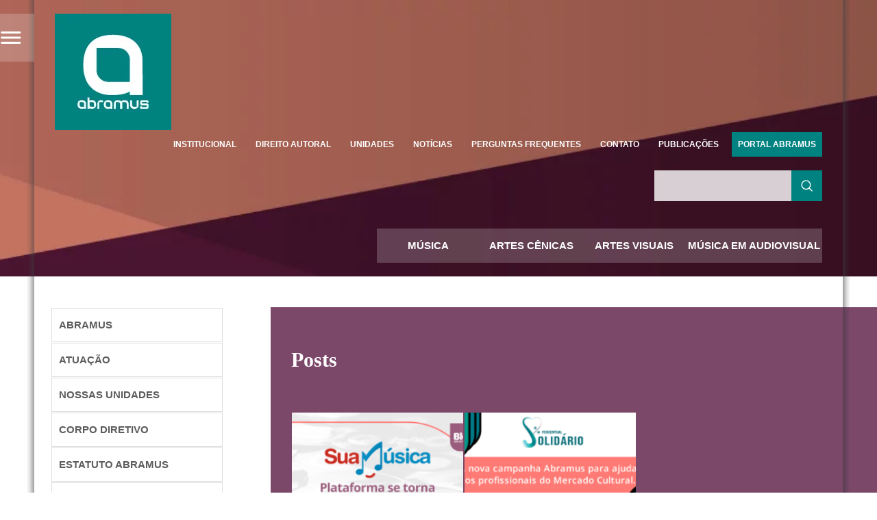

--- FILE ---
content_type: text/html; charset=UTF-8
request_url: https://www.abramus.org.br/tag/ajuda-ao-mercado-cultural/
body_size: 24664
content:
<!DOCTYPE html><html><head><script data-no-optimize="1">var litespeed_docref=sessionStorage.getItem("litespeed_docref");litespeed_docref&&(Object.defineProperty(document,"referrer",{get:function(){return litespeed_docref}}),sessionStorage.removeItem("litespeed_docref"));</script> <meta charset="utf-8"/><title>Arquivos ajuda ao mercado cultural - ABRAMUS</title><link rel="icon" type="image/png" href="https://www.abramus.org.br/wp-content/themes/abramus2016/img/favicon.png"/><meta name="viewport" content="width=device-width, initial-scale=1.0"/><meta name="MobileOptimized" content="width"/><meta name="HandheldFriendly" content="true"/><link rel="apple-touch-icon" href="https://www.abramus.org.br/wp-content/themes/abramus2016/img/favicon.png"/><meta name="msapplication-TileImage" content="https://www.abramus.org.br/wp-content/themes/abramus2016/img/favicon.png"/><meta name="description" content="ABRAMUS | ajuda-ao-mercado-cultural: "/><meta name="keywords" content="ABRAMUS, associação, brasil, AUTVIS, música, artes, teatro, dança, audiovisual, artes visuais, estatuto, regulamento, legislação, cultura, artistas, direitos autorais, gravadoras, editoras, produtoras, agenda, shows, cadastro, obras, fonogramas, cue-sheet, ECAD"/>
 <script data-cfasync="false" data-no-defer="1" data-no-minify="1" data-no-optimize="1">var ewww_webp_supported=!1;function check_webp_feature(A,e){var w;e=void 0!==e?e:function(){},ewww_webp_supported?e(ewww_webp_supported):((w=new Image).onload=function(){ewww_webp_supported=0<w.width&&0<w.height,e&&e(ewww_webp_supported)},w.onerror=function(){e&&e(!1)},w.src="data:image/webp;base64,"+{alpha:"UklGRkoAAABXRUJQVlA4WAoAAAAQAAAAAAAAAAAAQUxQSAwAAAARBxAR/Q9ERP8DAABWUDggGAAAABQBAJ0BKgEAAQAAAP4AAA3AAP7mtQAAAA=="}[A])}check_webp_feature("alpha");</script><script data-cfasync="false" data-no-defer="1" data-no-minify="1" data-no-optimize="1">var Arrive=function(c,w){"use strict";if(c.MutationObserver&&"undefined"!=typeof HTMLElement){var r,a=0,u=(r=HTMLElement.prototype.matches||HTMLElement.prototype.webkitMatchesSelector||HTMLElement.prototype.mozMatchesSelector||HTMLElement.prototype.msMatchesSelector,{matchesSelector:function(e,t){return e instanceof HTMLElement&&r.call(e,t)},addMethod:function(e,t,r){var a=e[t];e[t]=function(){return r.length==arguments.length?r.apply(this,arguments):"function"==typeof a?a.apply(this,arguments):void 0}},callCallbacks:function(e,t){t&&t.options.onceOnly&&1==t.firedElems.length&&(e=[e[0]]);for(var r,a=0;r=e[a];a++)r&&r.callback&&r.callback.call(r.elem,r.elem);t&&t.options.onceOnly&&1==t.firedElems.length&&t.me.unbindEventWithSelectorAndCallback.call(t.target,t.selector,t.callback)},checkChildNodesRecursively:function(e,t,r,a){for(var i,n=0;i=e[n];n++)r(i,t,a)&&a.push({callback:t.callback,elem:i}),0<i.childNodes.length&&u.checkChildNodesRecursively(i.childNodes,t,r,a)},mergeArrays:function(e,t){var r,a={};for(r in e)e.hasOwnProperty(r)&&(a[r]=e[r]);for(r in t)t.hasOwnProperty(r)&&(a[r]=t[r]);return a},toElementsArray:function(e){return e=void 0!==e&&("number"!=typeof e.length||e===c)?[e]:e}}),e=(l.prototype.addEvent=function(e,t,r,a){a={target:e,selector:t,options:r,callback:a,firedElems:[]};return this._beforeAdding&&this._beforeAdding(a),this._eventsBucket.push(a),a},l.prototype.removeEvent=function(e){for(var t,r=this._eventsBucket.length-1;t=this._eventsBucket[r];r--)e(t)&&(this._beforeRemoving&&this._beforeRemoving(t),(t=this._eventsBucket.splice(r,1))&&t.length&&(t[0].callback=null))},l.prototype.beforeAdding=function(e){this._beforeAdding=e},l.prototype.beforeRemoving=function(e){this._beforeRemoving=e},l),t=function(i,n){var o=new e,l=this,s={fireOnAttributesModification:!1};return o.beforeAdding(function(t){var e=t.target;e!==c.document&&e!==c||(e=document.getElementsByTagName("html")[0]);var r=new MutationObserver(function(e){n.call(this,e,t)}),a=i(t.options);r.observe(e,a),t.observer=r,t.me=l}),o.beforeRemoving(function(e){e.observer.disconnect()}),this.bindEvent=function(e,t,r){t=u.mergeArrays(s,t);for(var a=u.toElementsArray(this),i=0;i<a.length;i++)o.addEvent(a[i],e,t,r)},this.unbindEvent=function(){var r=u.toElementsArray(this);o.removeEvent(function(e){for(var t=0;t<r.length;t++)if(this===w||e.target===r[t])return!0;return!1})},this.unbindEventWithSelectorOrCallback=function(r){var a=u.toElementsArray(this),i=r,e="function"==typeof r?function(e){for(var t=0;t<a.length;t++)if((this===w||e.target===a[t])&&e.callback===i)return!0;return!1}:function(e){for(var t=0;t<a.length;t++)if((this===w||e.target===a[t])&&e.selector===r)return!0;return!1};o.removeEvent(e)},this.unbindEventWithSelectorAndCallback=function(r,a){var i=u.toElementsArray(this);o.removeEvent(function(e){for(var t=0;t<i.length;t++)if((this===w||e.target===i[t])&&e.selector===r&&e.callback===a)return!0;return!1})},this},i=new function(){var s={fireOnAttributesModification:!1,onceOnly:!1,existing:!1};function n(e,t,r){return!(!u.matchesSelector(e,t.selector)||(e._id===w&&(e._id=a++),-1!=t.firedElems.indexOf(e._id)))&&(t.firedElems.push(e._id),!0)}var c=(i=new t(function(e){var t={attributes:!1,childList:!0,subtree:!0};return e.fireOnAttributesModification&&(t.attributes=!0),t},function(e,i){e.forEach(function(e){var t=e.addedNodes,r=e.target,a=[];null!==t&&0<t.length?u.checkChildNodesRecursively(t,i,n,a):"attributes"===e.type&&n(r,i)&&a.push({callback:i.callback,elem:r}),u.callCallbacks(a,i)})})).bindEvent;return i.bindEvent=function(e,t,r){t=void 0===r?(r=t,s):u.mergeArrays(s,t);var a=u.toElementsArray(this);if(t.existing){for(var i=[],n=0;n<a.length;n++)for(var o=a[n].querySelectorAll(e),l=0;l<o.length;l++)i.push({callback:r,elem:o[l]});if(t.onceOnly&&i.length)return r.call(i[0].elem,i[0].elem);setTimeout(u.callCallbacks,1,i)}c.call(this,e,t,r)},i},o=new function(){var a={};function i(e,t){return u.matchesSelector(e,t.selector)}var n=(o=new t(function(){return{childList:!0,subtree:!0}},function(e,r){e.forEach(function(e){var t=e.removedNodes,e=[];null!==t&&0<t.length&&u.checkChildNodesRecursively(t,r,i,e),u.callCallbacks(e,r)})})).bindEvent;return o.bindEvent=function(e,t,r){t=void 0===r?(r=t,a):u.mergeArrays(a,t),n.call(this,e,t,r)},o};d(HTMLElement.prototype),d(NodeList.prototype),d(HTMLCollection.prototype),d(HTMLDocument.prototype),d(Window.prototype);var n={};return s(i,n,"unbindAllArrive"),s(o,n,"unbindAllLeave"),n}function l(){this._eventsBucket=[],this._beforeAdding=null,this._beforeRemoving=null}function s(e,t,r){u.addMethod(t,r,e.unbindEvent),u.addMethod(t,r,e.unbindEventWithSelectorOrCallback),u.addMethod(t,r,e.unbindEventWithSelectorAndCallback)}function d(e){e.arrive=i.bindEvent,s(i,e,"unbindArrive"),e.leave=o.bindEvent,s(o,e,"unbindLeave")}}(window,void 0),ewww_webp_supported=!1;function check_webp_feature(e,t){var r;ewww_webp_supported?t(ewww_webp_supported):((r=new Image).onload=function(){ewww_webp_supported=0<r.width&&0<r.height,t(ewww_webp_supported)},r.onerror=function(){t(!1)},r.src="data:image/webp;base64,"+{alpha:"UklGRkoAAABXRUJQVlA4WAoAAAAQAAAAAAAAAAAAQUxQSAwAAAARBxAR/Q9ERP8DAABWUDggGAAAABQBAJ0BKgEAAQAAAP4AAA3AAP7mtQAAAA==",animation:"UklGRlIAAABXRUJQVlA4WAoAAAASAAAAAAAAAAAAQU5JTQYAAAD/////AABBTk1GJgAAAAAAAAAAAAAAAAAAAGQAAABWUDhMDQAAAC8AAAAQBxAREYiI/gcA"}[e])}function ewwwLoadImages(e){if(e){for(var t=document.querySelectorAll(".batch-image img, .image-wrapper a, .ngg-pro-masonry-item a, .ngg-galleria-offscreen-seo-wrapper a"),r=0,a=t.length;r<a;r++)ewwwAttr(t[r],"data-src",t[r].getAttribute("data-webp")),ewwwAttr(t[r],"data-thumbnail",t[r].getAttribute("data-webp-thumbnail"));for(var i=document.querySelectorAll("div.woocommerce-product-gallery__image"),r=0,a=i.length;r<a;r++)ewwwAttr(i[r],"data-thumb",i[r].getAttribute("data-webp-thumb"))}for(var n=document.querySelectorAll("video"),r=0,a=n.length;r<a;r++)ewwwAttr(n[r],"poster",e?n[r].getAttribute("data-poster-webp"):n[r].getAttribute("data-poster-image"));for(var o,l=document.querySelectorAll("img.ewww_webp_lazy_load"),r=0,a=l.length;r<a;r++)e&&(ewwwAttr(l[r],"data-lazy-srcset",l[r].getAttribute("data-lazy-srcset-webp")),ewwwAttr(l[r],"data-srcset",l[r].getAttribute("data-srcset-webp")),ewwwAttr(l[r],"data-lazy-src",l[r].getAttribute("data-lazy-src-webp")),ewwwAttr(l[r],"data-src",l[r].getAttribute("data-src-webp")),ewwwAttr(l[r],"data-orig-file",l[r].getAttribute("data-webp-orig-file")),ewwwAttr(l[r],"data-medium-file",l[r].getAttribute("data-webp-medium-file")),ewwwAttr(l[r],"data-large-file",l[r].getAttribute("data-webp-large-file")),null!=(o=l[r].getAttribute("srcset"))&&!1!==o&&o.includes("R0lGOD")&&ewwwAttr(l[r],"src",l[r].getAttribute("data-lazy-src-webp"))),l[r].className=l[r].className.replace(/\bewww_webp_lazy_load\b/,"");for(var s=document.querySelectorAll(".ewww_webp"),r=0,a=s.length;r<a;r++)e?(ewwwAttr(s[r],"srcset",s[r].getAttribute("data-srcset-webp")),ewwwAttr(s[r],"src",s[r].getAttribute("data-src-webp")),ewwwAttr(s[r],"data-orig-file",s[r].getAttribute("data-webp-orig-file")),ewwwAttr(s[r],"data-medium-file",s[r].getAttribute("data-webp-medium-file")),ewwwAttr(s[r],"data-large-file",s[r].getAttribute("data-webp-large-file")),ewwwAttr(s[r],"data-large_image",s[r].getAttribute("data-webp-large_image")),ewwwAttr(s[r],"data-src",s[r].getAttribute("data-webp-src"))):(ewwwAttr(s[r],"srcset",s[r].getAttribute("data-srcset-img")),ewwwAttr(s[r],"src",s[r].getAttribute("data-src-img"))),s[r].className=s[r].className.replace(/\bewww_webp\b/,"ewww_webp_loaded");window.jQuery&&jQuery.fn.isotope&&jQuery.fn.imagesLoaded&&(jQuery(".fusion-posts-container-infinite").imagesLoaded(function(){jQuery(".fusion-posts-container-infinite").hasClass("isotope")&&jQuery(".fusion-posts-container-infinite").isotope()}),jQuery(".fusion-portfolio:not(.fusion-recent-works) .fusion-portfolio-wrapper").imagesLoaded(function(){jQuery(".fusion-portfolio:not(.fusion-recent-works) .fusion-portfolio-wrapper").isotope()}))}function ewwwWebPInit(e){ewwwLoadImages(e),ewwwNggLoadGalleries(e),document.arrive(".ewww_webp",function(){ewwwLoadImages(e)}),document.arrive(".ewww_webp_lazy_load",function(){ewwwLoadImages(e)}),document.arrive("videos",function(){ewwwLoadImages(e)}),"loading"==document.readyState?document.addEventListener("DOMContentLoaded",ewwwJSONParserInit):("undefined"!=typeof galleries&&ewwwNggParseGalleries(e),ewwwWooParseVariations(e))}function ewwwAttr(e,t,r){null!=r&&!1!==r&&e.setAttribute(t,r)}function ewwwJSONParserInit(){"undefined"!=typeof galleries&&check_webp_feature("alpha",ewwwNggParseGalleries),check_webp_feature("alpha",ewwwWooParseVariations)}function ewwwWooParseVariations(e){if(e)for(var t=document.querySelectorAll("form.variations_form"),r=0,a=t.length;r<a;r++){var i=t[r].getAttribute("data-product_variations"),n=!1;try{for(var o in i=JSON.parse(i))void 0!==i[o]&&void 0!==i[o].image&&(void 0!==i[o].image.src_webp&&(i[o].image.src=i[o].image.src_webp,n=!0),void 0!==i[o].image.srcset_webp&&(i[o].image.srcset=i[o].image.srcset_webp,n=!0),void 0!==i[o].image.full_src_webp&&(i[o].image.full_src=i[o].image.full_src_webp,n=!0),void 0!==i[o].image.gallery_thumbnail_src_webp&&(i[o].image.gallery_thumbnail_src=i[o].image.gallery_thumbnail_src_webp,n=!0),void 0!==i[o].image.thumb_src_webp&&(i[o].image.thumb_src=i[o].image.thumb_src_webp,n=!0));n&&ewwwAttr(t[r],"data-product_variations",JSON.stringify(i))}catch(e){}}}function ewwwNggParseGalleries(e){if(e)for(var t in galleries){var r=galleries[t];galleries[t].images_list=ewwwNggParseImageList(r.images_list)}}function ewwwNggLoadGalleries(e){e&&document.addEventListener("ngg.galleria.themeadded",function(e,t){window.ngg_galleria._create_backup=window.ngg_galleria.create,window.ngg_galleria.create=function(e,t){var r=$(e).data("id");return galleries["gallery_"+r].images_list=ewwwNggParseImageList(galleries["gallery_"+r].images_list),window.ngg_galleria._create_backup(e,t)}})}function ewwwNggParseImageList(e){for(var t in e){var r=e[t];if(void 0!==r["image-webp"]&&(e[t].image=r["image-webp"],delete e[t]["image-webp"]),void 0!==r["thumb-webp"]&&(e[t].thumb=r["thumb-webp"],delete e[t]["thumb-webp"]),void 0!==r.full_image_webp&&(e[t].full_image=r.full_image_webp,delete e[t].full_image_webp),void 0!==r.srcsets)for(var a in r.srcsets)nggSrcset=r.srcsets[a],void 0!==r.srcsets[a+"-webp"]&&(e[t].srcsets[a]=r.srcsets[a+"-webp"],delete e[t].srcsets[a+"-webp"]);if(void 0!==r.full_srcsets)for(var i in r.full_srcsets)nggFSrcset=r.full_srcsets[i],void 0!==r.full_srcsets[i+"-webp"]&&(e[t].full_srcsets[i]=r.full_srcsets[i+"-webp"],delete e[t].full_srcsets[i+"-webp"])}return e}check_webp_feature("alpha",ewwwWebPInit);</script><meta name='robots' content='noindex, follow' /><meta property="og:locale" content="pt_BR" /><meta property="og:type" content="article" /><meta property="og:title" content="Arquivos ajuda ao mercado cultural - ABRAMUS" /><meta property="og:url" content="https://www.abramus.org.br/tag/ajuda-ao-mercado-cultural/" /><meta property="og:site_name" content="ABRAMUS" /><meta property="og:image" content="https://www.abramus.org.br/wp-content/uploads/2016/04/logoslogan-abramus-e1461003478241.png" /><meta property="og:image:width" content="465" /><meta property="og:image:height" content="232" /><meta property="og:image:type" content="image/png" /><meta name="twitter:card" content="summary_large_image" /> <script type="application/ld+json" class="yoast-schema-graph">{"@context":"https://schema.org","@graph":[{"@type":"CollectionPage","@id":"https://www.abramus.org.br/tag/ajuda-ao-mercado-cultural/","url":"https://www.abramus.org.br/tag/ajuda-ao-mercado-cultural/","name":"Arquivos ajuda ao mercado cultural - ABRAMUS","isPartOf":{"@id":"https://www.abramus.org.br/#website"},"primaryImageOfPage":{"@id":"https://www.abramus.org.br/tag/ajuda-ao-mercado-cultural/#primaryimage"},"image":{"@id":"https://www.abramus.org.br/tag/ajuda-ao-mercado-cultural/#primaryimage"},"thumbnailUrl":"https://www.abramus.org.br/wp-content/uploads/2021/06/Abramus-1200x630-BLOG-Sua-Musica1.png","breadcrumb":{"@id":"https://www.abramus.org.br/tag/ajuda-ao-mercado-cultural/#breadcrumb"},"inLanguage":"pt-BR"},{"@type":"ImageObject","inLanguage":"pt-BR","@id":"https://www.abramus.org.br/tag/ajuda-ao-mercado-cultural/#primaryimage","url":"https://www.abramus.org.br/wp-content/uploads/2021/06/Abramus-1200x630-BLOG-Sua-Musica1.png","contentUrl":"https://www.abramus.org.br/wp-content/uploads/2021/06/Abramus-1200x630-BLOG-Sua-Musica1.png","width":1080,"height":567},{"@type":"BreadcrumbList","@id":"https://www.abramus.org.br/tag/ajuda-ao-mercado-cultural/#breadcrumb","itemListElement":[{"@type":"ListItem","position":1,"name":"Início","item":"https://www.abramus.org.br/"},{"@type":"ListItem","position":2,"name":"ajuda ao mercado cultural"}]},{"@type":"WebSite","@id":"https://www.abramus.org.br/#website","url":"https://www.abramus.org.br/","name":"ABRAMUS","description":"Associação Brasileira de Música e Artes","publisher":{"@id":"https://www.abramus.org.br/#organization"},"potentialAction":[{"@type":"SearchAction","target":{"@type":"EntryPoint","urlTemplate":"https://www.abramus.org.br/?s={search_term_string}"},"query-input":{"@type":"PropertyValueSpecification","valueRequired":true,"valueName":"search_term_string"}}],"inLanguage":"pt-BR"},{"@type":"Organization","@id":"https://www.abramus.org.br/#organization","name":"ABRAMUS","url":"https://www.abramus.org.br/","logo":{"@type":"ImageObject","inLanguage":"pt-BR","@id":"https://www.abramus.org.br/#/schema/logo/image/","url":"https://www.abramus.org.br/wp-content/uploads/2020/06/logo_abramus.jpg","contentUrl":"https://www.abramus.org.br/wp-content/uploads/2020/06/logo_abramus.jpg","width":170,"height":170,"caption":"ABRAMUS"},"image":{"@id":"https://www.abramus.org.br/#/schema/logo/image/"}}]}</script>  <script type='application/javascript'  id='pys-version-script'>console.log('PixelYourSite Free version 11.1.5.2');</script> <link rel="alternate" type="application/rss+xml" title="Feed de tag para ABRAMUS &raquo; ajuda ao mercado cultural" href="https://www.abramus.org.br/tag/ajuda-ao-mercado-cultural/feed/" />
 <script src="//www.googletagmanager.com/gtag/js?id=G-PT23LMLSS6"  data-cfasync="false" data-wpfc-render="false" type="text/javascript" async></script> <script data-cfasync="false" data-wpfc-render="false" type="text/javascript">var mi_version = '9.11.1';
				var mi_track_user = true;
				var mi_no_track_reason = '';
								var MonsterInsightsDefaultLocations = {"page_location":"https:\/\/www.abramus.org.br\/tag\/ajuda-ao-mercado-cultural\/"};
								if ( typeof MonsterInsightsPrivacyGuardFilter === 'function' ) {
					var MonsterInsightsLocations = (typeof MonsterInsightsExcludeQuery === 'object') ? MonsterInsightsPrivacyGuardFilter( MonsterInsightsExcludeQuery ) : MonsterInsightsPrivacyGuardFilter( MonsterInsightsDefaultLocations );
				} else {
					var MonsterInsightsLocations = (typeof MonsterInsightsExcludeQuery === 'object') ? MonsterInsightsExcludeQuery : MonsterInsightsDefaultLocations;
				}

								var disableStrs = [
										'ga-disable-G-PT23LMLSS6',
									];

				/* Function to detect opted out users */
				function __gtagTrackerIsOptedOut() {
					for (var index = 0; index < disableStrs.length; index++) {
						if (document.cookie.indexOf(disableStrs[index] + '=true') > -1) {
							return true;
						}
					}

					return false;
				}

				/* Disable tracking if the opt-out cookie exists. */
				if (__gtagTrackerIsOptedOut()) {
					for (var index = 0; index < disableStrs.length; index++) {
						window[disableStrs[index]] = true;
					}
				}

				/* Opt-out function */
				function __gtagTrackerOptout() {
					for (var index = 0; index < disableStrs.length; index++) {
						document.cookie = disableStrs[index] + '=true; expires=Thu, 31 Dec 2099 23:59:59 UTC; path=/';
						window[disableStrs[index]] = true;
					}
				}

				if ('undefined' === typeof gaOptout) {
					function gaOptout() {
						__gtagTrackerOptout();
					}
				}
								window.dataLayer = window.dataLayer || [];

				window.MonsterInsightsDualTracker = {
					helpers: {},
					trackers: {},
				};
				if (mi_track_user) {
					function __gtagDataLayer() {
						dataLayer.push(arguments);
					}

					function __gtagTracker(type, name, parameters) {
						if (!parameters) {
							parameters = {};
						}

						if (parameters.send_to) {
							__gtagDataLayer.apply(null, arguments);
							return;
						}

						if (type === 'event') {
														parameters.send_to = monsterinsights_frontend.v4_id;
							var hookName = name;
							if (typeof parameters['event_category'] !== 'undefined') {
								hookName = parameters['event_category'] + ':' + name;
							}

							if (typeof MonsterInsightsDualTracker.trackers[hookName] !== 'undefined') {
								MonsterInsightsDualTracker.trackers[hookName](parameters);
							} else {
								__gtagDataLayer('event', name, parameters);
							}
							
						} else {
							__gtagDataLayer.apply(null, arguments);
						}
					}

					__gtagTracker('js', new Date());
					__gtagTracker('set', {
						'developer_id.dZGIzZG': true,
											});
					if ( MonsterInsightsLocations.page_location ) {
						__gtagTracker('set', MonsterInsightsLocations);
					}
										__gtagTracker('config', 'G-PT23LMLSS6', {"forceSSL":"true"} );
										window.gtag = __gtagTracker;										(function () {
						/* https://developers.google.com/analytics/devguides/collection/analyticsjs/ */
						/* ga and __gaTracker compatibility shim. */
						var noopfn = function () {
							return null;
						};
						var newtracker = function () {
							return new Tracker();
						};
						var Tracker = function () {
							return null;
						};
						var p = Tracker.prototype;
						p.get = noopfn;
						p.set = noopfn;
						p.send = function () {
							var args = Array.prototype.slice.call(arguments);
							args.unshift('send');
							__gaTracker.apply(null, args);
						};
						var __gaTracker = function () {
							var len = arguments.length;
							if (len === 0) {
								return;
							}
							var f = arguments[len - 1];
							if (typeof f !== 'object' || f === null || typeof f.hitCallback !== 'function') {
								if ('send' === arguments[0]) {
									var hitConverted, hitObject = false, action;
									if ('event' === arguments[1]) {
										if ('undefined' !== typeof arguments[3]) {
											hitObject = {
												'eventAction': arguments[3],
												'eventCategory': arguments[2],
												'eventLabel': arguments[4],
												'value': arguments[5] ? arguments[5] : 1,
											}
										}
									}
									if ('pageview' === arguments[1]) {
										if ('undefined' !== typeof arguments[2]) {
											hitObject = {
												'eventAction': 'page_view',
												'page_path': arguments[2],
											}
										}
									}
									if (typeof arguments[2] === 'object') {
										hitObject = arguments[2];
									}
									if (typeof arguments[5] === 'object') {
										Object.assign(hitObject, arguments[5]);
									}
									if ('undefined' !== typeof arguments[1].hitType) {
										hitObject = arguments[1];
										if ('pageview' === hitObject.hitType) {
											hitObject.eventAction = 'page_view';
										}
									}
									if (hitObject) {
										action = 'timing' === arguments[1].hitType ? 'timing_complete' : hitObject.eventAction;
										hitConverted = mapArgs(hitObject);
										__gtagTracker('event', action, hitConverted);
									}
								}
								return;
							}

							function mapArgs(args) {
								var arg, hit = {};
								var gaMap = {
									'eventCategory': 'event_category',
									'eventAction': 'event_action',
									'eventLabel': 'event_label',
									'eventValue': 'event_value',
									'nonInteraction': 'non_interaction',
									'timingCategory': 'event_category',
									'timingVar': 'name',
									'timingValue': 'value',
									'timingLabel': 'event_label',
									'page': 'page_path',
									'location': 'page_location',
									'title': 'page_title',
									'referrer' : 'page_referrer',
								};
								for (arg in args) {
																		if (!(!args.hasOwnProperty(arg) || !gaMap.hasOwnProperty(arg))) {
										hit[gaMap[arg]] = args[arg];
									} else {
										hit[arg] = args[arg];
									}
								}
								return hit;
							}

							try {
								f.hitCallback();
							} catch (ex) {
							}
						};
						__gaTracker.create = newtracker;
						__gaTracker.getByName = newtracker;
						__gaTracker.getAll = function () {
							return [];
						};
						__gaTracker.remove = noopfn;
						__gaTracker.loaded = true;
						window['__gaTracker'] = __gaTracker;
					})();
									} else {
										console.log("");
					(function () {
						function __gtagTracker() {
							return null;
						}

						window['__gtagTracker'] = __gtagTracker;
						window['gtag'] = __gtagTracker;
					})();
									}</script> <style id='wp-img-auto-sizes-contain-inline-css' type='text/css'>img:is([sizes=auto i],[sizes^="auto," i]){contain-intrinsic-size:3000px 1500px}
/*# sourceURL=wp-img-auto-sizes-contain-inline-css */</style><link data-optimized="2" rel="stylesheet" href="https://www.abramus.org.br/wp-content/litespeed/css/4380b3826b6a0a7323f7421a66555827.css?ver=dc7d8" /><style id='classic-theme-styles-inline-css' type='text/css'>/*! This file is auto-generated */
.wp-block-button__link{color:#fff;background-color:#32373c;border-radius:9999px;box-shadow:none;text-decoration:none;padding:calc(.667em + 2px) calc(1.333em + 2px);font-size:1.125em}.wp-block-file__button{background:#32373c;color:#fff;text-decoration:none}
/*# sourceURL=/wp-includes/css/classic-themes.min.css */</style><style id='global-styles-inline-css' type='text/css'>:root{--wp--preset--aspect-ratio--square: 1;--wp--preset--aspect-ratio--4-3: 4/3;--wp--preset--aspect-ratio--3-4: 3/4;--wp--preset--aspect-ratio--3-2: 3/2;--wp--preset--aspect-ratio--2-3: 2/3;--wp--preset--aspect-ratio--16-9: 16/9;--wp--preset--aspect-ratio--9-16: 9/16;--wp--preset--color--black: #000000;--wp--preset--color--cyan-bluish-gray: #abb8c3;--wp--preset--color--white: #ffffff;--wp--preset--color--pale-pink: #f78da7;--wp--preset--color--vivid-red: #cf2e2e;--wp--preset--color--luminous-vivid-orange: #ff6900;--wp--preset--color--luminous-vivid-amber: #fcb900;--wp--preset--color--light-green-cyan: #7bdcb5;--wp--preset--color--vivid-green-cyan: #00d084;--wp--preset--color--pale-cyan-blue: #8ed1fc;--wp--preset--color--vivid-cyan-blue: #0693e3;--wp--preset--color--vivid-purple: #9b51e0;--wp--preset--gradient--vivid-cyan-blue-to-vivid-purple: linear-gradient(135deg,rgb(6,147,227) 0%,rgb(155,81,224) 100%);--wp--preset--gradient--light-green-cyan-to-vivid-green-cyan: linear-gradient(135deg,rgb(122,220,180) 0%,rgb(0,208,130) 100%);--wp--preset--gradient--luminous-vivid-amber-to-luminous-vivid-orange: linear-gradient(135deg,rgb(252,185,0) 0%,rgb(255,105,0) 100%);--wp--preset--gradient--luminous-vivid-orange-to-vivid-red: linear-gradient(135deg,rgb(255,105,0) 0%,rgb(207,46,46) 100%);--wp--preset--gradient--very-light-gray-to-cyan-bluish-gray: linear-gradient(135deg,rgb(238,238,238) 0%,rgb(169,184,195) 100%);--wp--preset--gradient--cool-to-warm-spectrum: linear-gradient(135deg,rgb(74,234,220) 0%,rgb(151,120,209) 20%,rgb(207,42,186) 40%,rgb(238,44,130) 60%,rgb(251,105,98) 80%,rgb(254,248,76) 100%);--wp--preset--gradient--blush-light-purple: linear-gradient(135deg,rgb(255,206,236) 0%,rgb(152,150,240) 100%);--wp--preset--gradient--blush-bordeaux: linear-gradient(135deg,rgb(254,205,165) 0%,rgb(254,45,45) 50%,rgb(107,0,62) 100%);--wp--preset--gradient--luminous-dusk: linear-gradient(135deg,rgb(255,203,112) 0%,rgb(199,81,192) 50%,rgb(65,88,208) 100%);--wp--preset--gradient--pale-ocean: linear-gradient(135deg,rgb(255,245,203) 0%,rgb(182,227,212) 50%,rgb(51,167,181) 100%);--wp--preset--gradient--electric-grass: linear-gradient(135deg,rgb(202,248,128) 0%,rgb(113,206,126) 100%);--wp--preset--gradient--midnight: linear-gradient(135deg,rgb(2,3,129) 0%,rgb(40,116,252) 100%);--wp--preset--font-size--small: 13px;--wp--preset--font-size--medium: 20px;--wp--preset--font-size--large: 36px;--wp--preset--font-size--x-large: 42px;--wp--preset--spacing--20: 0.44rem;--wp--preset--spacing--30: 0.67rem;--wp--preset--spacing--40: 1rem;--wp--preset--spacing--50: 1.5rem;--wp--preset--spacing--60: 2.25rem;--wp--preset--spacing--70: 3.38rem;--wp--preset--spacing--80: 5.06rem;--wp--preset--shadow--natural: 6px 6px 9px rgba(0, 0, 0, 0.2);--wp--preset--shadow--deep: 12px 12px 50px rgba(0, 0, 0, 0.4);--wp--preset--shadow--sharp: 6px 6px 0px rgba(0, 0, 0, 0.2);--wp--preset--shadow--outlined: 6px 6px 0px -3px rgb(255, 255, 255), 6px 6px rgb(0, 0, 0);--wp--preset--shadow--crisp: 6px 6px 0px rgb(0, 0, 0);}:where(.is-layout-flex){gap: 0.5em;}:where(.is-layout-grid){gap: 0.5em;}body .is-layout-flex{display: flex;}.is-layout-flex{flex-wrap: wrap;align-items: center;}.is-layout-flex > :is(*, div){margin: 0;}body .is-layout-grid{display: grid;}.is-layout-grid > :is(*, div){margin: 0;}:where(.wp-block-columns.is-layout-flex){gap: 2em;}:where(.wp-block-columns.is-layout-grid){gap: 2em;}:where(.wp-block-post-template.is-layout-flex){gap: 1.25em;}:where(.wp-block-post-template.is-layout-grid){gap: 1.25em;}.has-black-color{color: var(--wp--preset--color--black) !important;}.has-cyan-bluish-gray-color{color: var(--wp--preset--color--cyan-bluish-gray) !important;}.has-white-color{color: var(--wp--preset--color--white) !important;}.has-pale-pink-color{color: var(--wp--preset--color--pale-pink) !important;}.has-vivid-red-color{color: var(--wp--preset--color--vivid-red) !important;}.has-luminous-vivid-orange-color{color: var(--wp--preset--color--luminous-vivid-orange) !important;}.has-luminous-vivid-amber-color{color: var(--wp--preset--color--luminous-vivid-amber) !important;}.has-light-green-cyan-color{color: var(--wp--preset--color--light-green-cyan) !important;}.has-vivid-green-cyan-color{color: var(--wp--preset--color--vivid-green-cyan) !important;}.has-pale-cyan-blue-color{color: var(--wp--preset--color--pale-cyan-blue) !important;}.has-vivid-cyan-blue-color{color: var(--wp--preset--color--vivid-cyan-blue) !important;}.has-vivid-purple-color{color: var(--wp--preset--color--vivid-purple) !important;}.has-black-background-color{background-color: var(--wp--preset--color--black) !important;}.has-cyan-bluish-gray-background-color{background-color: var(--wp--preset--color--cyan-bluish-gray) !important;}.has-white-background-color{background-color: var(--wp--preset--color--white) !important;}.has-pale-pink-background-color{background-color: var(--wp--preset--color--pale-pink) !important;}.has-vivid-red-background-color{background-color: var(--wp--preset--color--vivid-red) !important;}.has-luminous-vivid-orange-background-color{background-color: var(--wp--preset--color--luminous-vivid-orange) !important;}.has-luminous-vivid-amber-background-color{background-color: var(--wp--preset--color--luminous-vivid-amber) !important;}.has-light-green-cyan-background-color{background-color: var(--wp--preset--color--light-green-cyan) !important;}.has-vivid-green-cyan-background-color{background-color: var(--wp--preset--color--vivid-green-cyan) !important;}.has-pale-cyan-blue-background-color{background-color: var(--wp--preset--color--pale-cyan-blue) !important;}.has-vivid-cyan-blue-background-color{background-color: var(--wp--preset--color--vivid-cyan-blue) !important;}.has-vivid-purple-background-color{background-color: var(--wp--preset--color--vivid-purple) !important;}.has-black-border-color{border-color: var(--wp--preset--color--black) !important;}.has-cyan-bluish-gray-border-color{border-color: var(--wp--preset--color--cyan-bluish-gray) !important;}.has-white-border-color{border-color: var(--wp--preset--color--white) !important;}.has-pale-pink-border-color{border-color: var(--wp--preset--color--pale-pink) !important;}.has-vivid-red-border-color{border-color: var(--wp--preset--color--vivid-red) !important;}.has-luminous-vivid-orange-border-color{border-color: var(--wp--preset--color--luminous-vivid-orange) !important;}.has-luminous-vivid-amber-border-color{border-color: var(--wp--preset--color--luminous-vivid-amber) !important;}.has-light-green-cyan-border-color{border-color: var(--wp--preset--color--light-green-cyan) !important;}.has-vivid-green-cyan-border-color{border-color: var(--wp--preset--color--vivid-green-cyan) !important;}.has-pale-cyan-blue-border-color{border-color: var(--wp--preset--color--pale-cyan-blue) !important;}.has-vivid-cyan-blue-border-color{border-color: var(--wp--preset--color--vivid-cyan-blue) !important;}.has-vivid-purple-border-color{border-color: var(--wp--preset--color--vivid-purple) !important;}.has-vivid-cyan-blue-to-vivid-purple-gradient-background{background: var(--wp--preset--gradient--vivid-cyan-blue-to-vivid-purple) !important;}.has-light-green-cyan-to-vivid-green-cyan-gradient-background{background: var(--wp--preset--gradient--light-green-cyan-to-vivid-green-cyan) !important;}.has-luminous-vivid-amber-to-luminous-vivid-orange-gradient-background{background: var(--wp--preset--gradient--luminous-vivid-amber-to-luminous-vivid-orange) !important;}.has-luminous-vivid-orange-to-vivid-red-gradient-background{background: var(--wp--preset--gradient--luminous-vivid-orange-to-vivid-red) !important;}.has-very-light-gray-to-cyan-bluish-gray-gradient-background{background: var(--wp--preset--gradient--very-light-gray-to-cyan-bluish-gray) !important;}.has-cool-to-warm-spectrum-gradient-background{background: var(--wp--preset--gradient--cool-to-warm-spectrum) !important;}.has-blush-light-purple-gradient-background{background: var(--wp--preset--gradient--blush-light-purple) !important;}.has-blush-bordeaux-gradient-background{background: var(--wp--preset--gradient--blush-bordeaux) !important;}.has-luminous-dusk-gradient-background{background: var(--wp--preset--gradient--luminous-dusk) !important;}.has-pale-ocean-gradient-background{background: var(--wp--preset--gradient--pale-ocean) !important;}.has-electric-grass-gradient-background{background: var(--wp--preset--gradient--electric-grass) !important;}.has-midnight-gradient-background{background: var(--wp--preset--gradient--midnight) !important;}.has-small-font-size{font-size: var(--wp--preset--font-size--small) !important;}.has-medium-font-size{font-size: var(--wp--preset--font-size--medium) !important;}.has-large-font-size{font-size: var(--wp--preset--font-size--large) !important;}.has-x-large-font-size{font-size: var(--wp--preset--font-size--x-large) !important;}
:where(.wp-block-post-template.is-layout-flex){gap: 1.25em;}:where(.wp-block-post-template.is-layout-grid){gap: 1.25em;}
:where(.wp-block-term-template.is-layout-flex){gap: 1.25em;}:where(.wp-block-term-template.is-layout-grid){gap: 1.25em;}
:where(.wp-block-columns.is-layout-flex){gap: 2em;}:where(.wp-block-columns.is-layout-grid){gap: 2em;}
:root :where(.wp-block-pullquote){font-size: 1.5em;line-height: 1.6;}
/*# sourceURL=global-styles-inline-css */</style> <script type="litespeed/javascript" data-src="https://www.abramus.org.br/wp-content/plugins/google-analytics-for-wordpress/assets/js/frontend-gtag.min.js" id="monsterinsights-frontend-script-js" data-wp-strategy="async"></script> <script data-cfasync="false" data-wpfc-render="false" type="text/javascript" id='monsterinsights-frontend-script-js-extra'>/*  */
var monsterinsights_frontend = {"js_events_tracking":"true","download_extensions":"pdf,doc,ppt,xls,zip,docx,pptx,xlsx","inbound_paths":"[]","home_url":"https:\/\/www.abramus.org.br","hash_tracking":"false","v4_id":"G-PT23LMLSS6"};/*  */</script> <script type="litespeed/javascript" data-src="https://www.abramus.org.br/wp-includes/js/jquery/jquery.min.js" id="jquery-core-js"></script> <script id="pys-js-extra" type="litespeed/javascript">var pysOptions={"staticEvents":{"facebook":{"init_event":[{"delay":0,"type":"static","ajaxFire":!1,"name":"PageView","pixelIds":["231041514370877"],"eventID":"552edc75-7389-4b26-9daa-0c922c955932","params":{"page_title":"ajuda ao mercado cultural","post_type":"tag","post_id":3870,"plugin":"PixelYourSite","user_role":"guest","event_url":"www.abramus.org.br/tag/ajuda-ao-mercado-cultural/"},"e_id":"init_event","ids":[],"hasTimeWindow":!1,"timeWindow":0,"woo_order":"","edd_order":""}]}},"dynamicEvents":[],"triggerEvents":[],"triggerEventTypes":[],"facebook":{"pixelIds":["231041514370877"],"advancedMatching":[],"advancedMatchingEnabled":!1,"removeMetadata":!1,"wooVariableAsSimple":!1,"serverApiEnabled":!1,"wooCRSendFromServer":!1,"send_external_id":null,"enabled_medical":!1,"do_not_track_medical_param":["event_url","post_title","page_title","landing_page","content_name","categories","category_name","tags"],"meta_ldu":!1},"debug":"","siteUrl":"https://www.abramus.org.br","ajaxUrl":"https://www.abramus.org.br/wp-admin/admin-ajax.php","ajax_event":"f5e731d424","enable_remove_download_url_param":"1","cookie_duration":"7","last_visit_duration":"60","enable_success_send_form":"","ajaxForServerEvent":"1","ajaxForServerStaticEvent":"1","useSendBeacon":"1","send_external_id":"1","external_id_expire":"180","track_cookie_for_subdomains":"1","google_consent_mode":"1","gdpr":{"ajax_enabled":!1,"all_disabled_by_api":!1,"facebook_disabled_by_api":!1,"analytics_disabled_by_api":!1,"google_ads_disabled_by_api":!1,"pinterest_disabled_by_api":!1,"bing_disabled_by_api":!1,"reddit_disabled_by_api":!1,"externalID_disabled_by_api":!1,"facebook_prior_consent_enabled":!1,"analytics_prior_consent_enabled":!0,"google_ads_prior_consent_enabled":null,"pinterest_prior_consent_enabled":!0,"bing_prior_consent_enabled":!0,"cookiebot_integration_enabled":!1,"cookiebot_facebook_consent_category":"marketing","cookiebot_analytics_consent_category":"statistics","cookiebot_tiktok_consent_category":"marketing","cookiebot_google_ads_consent_category":"marketing","cookiebot_pinterest_consent_category":"marketing","cookiebot_bing_consent_category":"marketing","consent_magic_integration_enabled":!1,"real_cookie_banner_integration_enabled":!1,"cookie_notice_integration_enabled":!1,"cookie_law_info_integration_enabled":!1,"analytics_storage":{"enabled":!0,"value":"granted","filter":!1},"ad_storage":{"enabled":!0,"value":"granted","filter":!1},"ad_user_data":{"enabled":!0,"value":"granted","filter":!1},"ad_personalization":{"enabled":!0,"value":"granted","filter":!1}},"cookie":{"disabled_all_cookie":!1,"disabled_start_session_cookie":!1,"disabled_advanced_form_data_cookie":!1,"disabled_landing_page_cookie":!1,"disabled_first_visit_cookie":!1,"disabled_trafficsource_cookie":!1,"disabled_utmTerms_cookie":!1,"disabled_utmId_cookie":!1},"tracking_analytics":{"TrafficSource":"direct","TrafficLanding":"undefined","TrafficUtms":[],"TrafficUtmsId":[]},"GATags":{"ga_datalayer_type":"default","ga_datalayer_name":"dataLayerPYS"},"woo":{"enabled":!1},"edd":{"enabled":!1},"cache_bypass":"1769111358"}</script> <link rel="https://api.w.org/" href="https://www.abramus.org.br/wp-json/" /><link rel="alternate" title="JSON" type="application/json" href="https://www.abramus.org.br/wp-json/wp/v2/tags/3870" /><meta name="generator" content="Elementor 3.34.1; features: additional_custom_breakpoints; settings: css_print_method-external, google_font-enabled, font_display-swap"><style>.e-con.e-parent:nth-of-type(n+4):not(.e-lazyloaded):not(.e-no-lazyload),
				.e-con.e-parent:nth-of-type(n+4):not(.e-lazyloaded):not(.e-no-lazyload) * {
					background-image: none !important;
				}
				@media screen and (max-height: 1024px) {
					.e-con.e-parent:nth-of-type(n+3):not(.e-lazyloaded):not(.e-no-lazyload),
					.e-con.e-parent:nth-of-type(n+3):not(.e-lazyloaded):not(.e-no-lazyload) * {
						background-image: none !important;
					}
				}
				@media screen and (max-height: 640px) {
					.e-con.e-parent:nth-of-type(n+2):not(.e-lazyloaded):not(.e-no-lazyload),
					.e-con.e-parent:nth-of-type(n+2):not(.e-lazyloaded):not(.e-no-lazyload) * {
						background-image: none !important;
					}
				}</style><style>.wp-block-gallery.is-cropped .blocks-gallery-item picture{height:100%;width:100%;}</style><link rel="icon" href="https://www.abramus.org.br/wp-content/uploads/2020/06/cropped-logo_abramus-32x32.jpg" sizes="32x32" /><link rel="icon" href="https://www.abramus.org.br/wp-content/uploads/2020/06/cropped-logo_abramus-192x192.jpg" sizes="192x192" /><link rel="apple-touch-icon" href="https://www.abramus.org.br/wp-content/uploads/2020/06/cropped-logo_abramus-180x180.jpg" /><meta name="msapplication-TileImage" content="https://www.abramus.org.br/wp-content/uploads/2020/06/cropped-logo_abramus-270x270.jpg" /><style type="text/css" id="wp-custom-css">.wp-block-gallery.has-nested-images.columns-default figure.wp-block-image:not(#individual-image), .wp-block-gallery.has-nested-images.columns-4 figure.wp-block-image:not(#individual-image) {
	display:inline-block
}
.download_label a {
    font-family: 'Roboto Slab', serif;
    font-size: 15px;
    color: #fff;
    line-height: inherit;
    max-width: 300px;
    background: #6e355a;
    padding: 12px;
    margin: 5px 0 5px 0 !important;
    display: block;
    text-align: center;
	text-decoration: none;
}
.download_label a:hover {
	text-decoration: underline;
}
.lista_revistas {
	display:inline-block;
}
.lista_revistas li{
	list-style: none;
	display: inline-flex;
}

.ftr-news form {
    max-width: 100%;
}
.news-nome input {
    width: 325px;
    height: 50px;
    background: #fff;
    border: 0;
    padding: 0 5px;
    display: inline-block;
    vertical-align: top;
}
.news-email input {
    width: 275px;
    height: 50px;
    background: #fff;
    border: 0;
    padding: 0 5px;
    float: left;
}
.news-btn {
    width: 50px;
    height: 50px;
    background: #cd625f;
    color: #fff;
    border: 0;
    font-size: 20px;
    float: left;
}
.ftr-news form {
    display: inline-flex;
}
/*
.forminator-field {
    display: table-caption;
}
*/
@media (min-width:783px) {
    .forminator-ui.forminator-custom-form:not(.forminator-size--small)[data-grid="enclosed"] .forminator-col {
        flex: auto;
    }
}
@media (max-width:783px) {
.ftr-news {
	  float:none;
    width: 95%;
    text-align: center;
		max-width: 100%;
    padding: 0px 15px;
    margin: 20px auto;
}
@media (max-width:783px) {
    .news-nome input, .news-email input {
        max-width: 300px !important;
        min-width: 300px;
    }
}
	.news-btn {margin-left:10px}
}
@media screen and (min-width: 768px) {
    .hm-rs {
        display: none;
    }
    .hm-revista {
        width: 100%;
			  padding-left:10px;
    }
    .hm-box2Wrap {
        width: 100%;
        background-image: -webkit-linear-gradient(left,rgb(35 31 32 / .8) 10%,#d9d9d9 10%),url(/wp-content/themes/abramus2016/img/bg_teste.png.webp);
        background-image: -o-linear-gradient(left,rgb(35 31 32 / .8) 10%,#d9d9d9 10%),url(/wp-content/themes/abramus2016/img/bg_teste.png.webp);
        background-image: -moz-linear-gradient(left,rgb(35 31 32 / .8) 10%,#d9d9d9 10%),url(/wp-content/themes/abramus2016/img/bg_teste.png.webp);
        background-image: linear-gradient(left,rgb(35 31 32 / .8) 10%,#d9d9d9 10%),url(/wp-content/themes/abramus2016/img/bg_teste.png.webp);
    }
    .hm-revistaTitulo,.hm-rvtEd {
        width: 790px;
    }
    .hm-rvtNew {
        width: 690px;
    }
    .hm-rvtNewInfo {
        margin-top: 80px;
    }
}

@media screen and (max-width: 1200px){
	.contBoxTitle {display: none}
}</style><meta name="adopt-website-id" content="b60f0f36-57f9-43a6-973c-1547e7943e90" /> <script type="litespeed/javascript" data-src="//tag.goadopt.io/injector.js?website_code=b60f0f36-57f9-43a6-973c-1547e7943e90" class="adopt-injector"></script> <script type="litespeed/javascript">window.adoptHideAfterConsent=!0</script> </head><body class="archive tag tag-ajuda-ao-mercado-cultural tag-3870 wp-theme-abramus2016 notIsHomePage metaslider-plugin elementor-default elementor-kit-21318"><div id="fb-root"></div> <script type="litespeed/javascript">(function(d,s,id){var js,fjs=d.getElementsByTagName(s)[0];if(d.getElementById(id))return;js=d.createElement(s);js.id=id;js.src="//connect.facebook.net/pt_BR/sdk.js#xfbml=1&version=v2.7";fjs.parentNode.insertBefore(js,fjs)}(document,'script','facebook-jssdk'))</script> <div id="mask"></div><style type="text/css">.menu2 li  ul{
position:absolute; 
/* left:262px; */
background-color:#fff; 
display:none;
font-family: 'Roboto', Arial, sans-serif;
}   

.menu2 li ul li{
border:1px solid #c0c0c0; 
display:block; 
width:125px;
padding: 10px 10px 10px 10px;
}

.sobreul li:hover, .sobre a:hover{
    border-color: #ffffff;
}

@media (min-width:1201px) {
    .menu2 li:hover ul, .menu2 li.over ul{display:block;}
}

.sobreul a {
    display: block;
    padding: 0;
    vertical-align: middle;
    font-size: 12px;
    font-weight: normal;
    color: #000;
    border: none;
    text-decoration: none;
    text-transform: none;
    margin: 0;
}

.direito{
    width:130px !important;
}</style><div class="mask-overlay mask-overlay-menu"></div><div class="mask-overlay mask-overlay-type-work"></div><div class="hdrWrap "><div class="hdr-cont"><div class="hdr-cont2 clearfix">
<a href="#" class="hdr-iconMenu"></a>
<a href="javascript:;" class="hdr-iconMenuMob notDesktop">&#9776;</a><a href="https://www.abramus.org.br/" class="hdr-int-logo">
<picture><source srcset="https://www.abramus.org.br/wp-content/themes/abramus2016/img/logo_abramus_mobile.png.webp"  type="image/webp"><img data-lazyloaded="1" src="[data-uri]" width="160" height="30" data-src="https://www.abramus.org.br/wp-content/themes/abramus2016/img/logo_abramus_mobile.png.webp" alt="ABRAMUS" title="ABRAMUS" data-eio="p" /></picture>
</a>
<a href="https://www.abramus.org.br/" class="hdr-logo">
<picture><source srcset="https://www.abramus.org.br/wp-content/themes/abramus2016/img/logo_abramus.jpg.webp"  type="image/webp"><img data-lazyloaded="1" src="[data-uri]" width="170" height="170" data-src="https://www.abramus.org.br/wp-content/themes/abramus2016/img/logo_abramus.jpg.webp" alt="ABRAMUS" title="ABRAMUS" data-eio="p" /></picture>
</a><div class="page-type-title">
Campanha PERCENTUAL SOLIDÁRIO, em solidariedade aos profissionais da cultura, ganha adesão do Sua Música</div><div class="hdr-firstMenu2 notDesktop"><div class="hdr-mobMenu">
<a href="https://www.abramus.org.br/" class="logo">
<picture><source srcset="https://www.abramus.org.br/wp-content/themes/abramus2016/img/logo_abramus_mobile.png.webp"  type="image/webp"><img data-lazyloaded="1" src="[data-uri]" width="160" height="30" data-src="https://www.abramus.org.br/wp-content/themes/abramus2016/img/logo_abramus_mobile.png.webp" alt="ABRAMUS" title="ABRAMUS" data-eio="p" /></picture>
</a><form action="https://www.abramus.org.br/" method="get" class="hdr-mobSearch clearfix">
<input type="submit" value="" id="hdr-btnSearch"/>
<input type="text" id="hdr-text" name="s"/></form>
<span class="hdr-close-mobMenu">&#10005;</span></div><div class="menu-header_menu_01-container"><ul id="menu-header_menu_01" class="menu menu2 main-menu"><li id="menu-item-11757" class="menu-item menu-item-type-post_type menu-item-object-page menu-item-11757 sobre has-submenu">
<a href="https://www.abramus.org.br/sobre-a-abramus/" data-ps2id-api="true">Institucional</a><ul class="sobreul"><li class="btnReturn">Voltar</li><li><a href="https://www.abramus.org.br/sobre-a-abramus/">Sobre a ABRAMUS</a></li><li><a href="https://www.abramus.org.br/musica/associe-se/">Como se Filiar</a></li><li><a href="https://www.abramus.org.br/musica/departamento-internacional/">Departamentos</a></li><li><a href="https://www.abramus.org.br/diretoria/">Corpo Diretivo</a></li><li><a href="https://www.abramus.org.br/politica-de-privacidade/">Política de Privacidade</a></li></ul></li><li class="menu-item menu-item-type-post_type menu-item-object-page menu-item-11757 has-submenu">
<a href="javascript:;" data-ps2id-api="true">Direito Autoral</a><ul class="sobreul"><li class="btnReturn">Voltar</li><li class="direito"><a href="https://www.abramus.org.br/tag/dnadodireitoautoral/">DNA do DA</a></li><li class="direito"><a href="https://www.abramus.org.br/musica/pagamentos/">Pagamentos</a></li><li class="direito"><a href="https://www.abramus.org.br/legislacao/">Legislação</a></li></ul></li><li class="menu-item menu-item-type-post_type menu-item-object-page menu-item-11757">
<a href="https://www.abramus.org.br/unidadespg" data-ps2id-api="true">Unidades</a></li><li id="menu-item-12091" class="menu-item menu-item-type-taxonomy menu-item-object-category menu-item-12091 has-submenu">
<a href="https://www.abramus.org.br/category/noticias/" data-ps2id-api="true">Notícias</a><ul class="sobreul" style="left:592px;"><li class="btnReturn">Voltar</li><li style="width: 85px;"><a href="https://www.abramus.org.br/category/noticias/">Publicações</a></li></ul></li><li class="menu-item menu-item-type-post_type menu-item-object-page menu-item-11757">
<a href="https://www.abramus.org.br/category/musica/musica-faq/" data-ps2id-api="true">Perguntas Frequentes</a></li><li id="menu-item-12123" class="menu-item menu-item-type-post_type menu-item-object-page menu-item-12123">
<a href="https://www.abramus.org.br/contato/duvidas-e-sugestoes/" data-ps2id-api="true">Contato</a></li><li id="menu-item-12101" class="menu-item menu-item-type-taxonomy menu-item-object-category menu-item-12101">
<a href="https://www.abramus.org.br/category/revista/" data-ps2id-api="true">Publicações</a></li><li id="menu-item-14032" class="last menu-item menu-item-type-custom menu-item-object-custom menu-item-14032">
<a href="https://www.abramus.org.br/musica/portal-abramus/" data-ps2id-api="true">Portal ABRAMUS</a></li></ul></div></div><div class="hdr-firstMenu notMobile"><div class="menu-header_menu_01-container"><ul id="menu-header_menu_01" class="menu menu2 main-menu"><li id="menu-item-11757" class="menu-item menu-item-type-post_type menu-item-object-page menu-item-11757 sobre has-submenu">
<a href="https://www.abramus.org.br/sobre-a-abramus/" data-ps2id-api="true">Institucional</a><ul class="sobreul"><li class="btnReturn">Voltar</li><li><a href="https://www.abramus.org.br/sobre-a-abramus/">Sobre a ABRAMUS</a></li><li><a href="https://www.abramus.org.br/musica/associe-se/">Como se Filiar</a></li><li><a href="https://www.abramus.org.br/musica/departamento-internacional/">Departamentos</a></li><li><a href="https://www.abramus.org.br/diretoria/">Corpo Diretivo</a></li><li><a href="https://www.abramus.org.br/politica-de-privacidade/">Política de Privacidade</a></li></ul></li><li class="menu-item menu-item-type-post_type menu-item-object-page menu-item-11757 has-submenu">
<a href="javascript:;" data-ps2id-api="true">Direito Autoral</a><ul class="sobreul"><li class="btnReturn">Voltar</li><li class="direito"><a href="https://www.abramus.org.br/tag/dnadodireitoautoral/">DNA do DA</a></li><li class="direito"><a href="https://www.abramus.org.br/musica/pagamentos/">Pagamentos</a></li><li class="direito"><a href="https://www.abramus.org.br/legislacao/">Legislação</a></li></ul></li><li class="menu-item menu-item-type-post_type menu-item-object-page menu-item-11757">
<a href="https://www.abramus.org.br/unidadespg" data-ps2id-api="true">Unidades</a></li><li id="menu-item-12091" class="menu-item menu-item-type-taxonomy menu-item-object-category menu-item-12091 has-submenu">
<a href="https://www.abramus.org.br/category/noticias/" data-ps2id-api="true">Notícias</a><ul class="sobreul" style="left:592px;"><li class="btnReturn">Voltar</li><li style="width: 85px;"><a href="https://www.abramus.org.br/category/noticias/">Publicações</a></li></ul></li><li class="menu-item menu-item-type-post_type menu-item-object-page menu-item-11757">
<a href="https://www.abramus.org.br/category/musica/musica-faq/" data-ps2id-api="true">Perguntas Frequentes</a></li><li id="menu-item-12123" class="menu-item menu-item-type-post_type menu-item-object-page menu-item-12123">
<a href="https://www.abramus.org.br/contato/duvidas-e-sugestoes/" data-ps2id-api="true">Contato</a></li><li id="menu-item-12101" class="menu-item menu-item-type-taxonomy menu-item-object-category menu-item-12101">
<a href="https://www.abramus.org.br/category/revista/" data-ps2id-api="true">Publicações</a></li><li id="menu-item-14032" class="last menu-item menu-item-type-custom menu-item-object-custom menu-item-14032">
<a href="https://www.abramus.org.br/musica/portal-abramus/" data-ps2id-api="true">Portal ABRAMUS</a></li></ul></div></div><div class="hdr-map"><div class="hdr-mapWrap"><div class="hdr-mapInstitucional clearfix"><ul class="menu-n1"><li>
<a href="https://www.abramus.org.br/sobre-a-abramus/">Institucional</a><div class="menu-menu_institucional-container"><ul id="menu-menu_institucional" class="menu"><li id="menu-item-11767" class="menu-item menu-item-type-post_type menu-item-object-page menu-item-11767"><a href="https://www.abramus.org.br/sobre-a-abramus/" data-ps2id-api="true">ABRAMUS</a></li><li id="menu-item-11856" class="menu-item menu-item-type-post_type menu-item-object-page menu-item-11856"><a href="https://www.abramus.org.br/atuacao/" data-ps2id-api="true">Atuação</a></li><li id="menu-item-11796" class="menu-item menu-item-type-post_type menu-item-object-page menu-item-11796"><a href="https://www.abramus.org.br/unidadespg/" data-ps2id-api="true">Nossas Unidades</a></li><li id="menu-item-11828" class="menu-item menu-item-type-post_type menu-item-object-page menu-item-11828"><a href="https://www.abramus.org.br/diretoria/" data-ps2id-api="true">Corpo Diretivo</a></li><li id="menu-item-11834" class="menu-item menu-item-type-post_type menu-item-object-page menu-item-11834"><a href="https://www.abramus.org.br/estatuto-abramus/" data-ps2id-api="true">Estatuto ABRAMUS</a></li><li id="menu-item-18224" class="menu-item menu-item-type-post_type menu-item-object-page menu-item-18224"><a href="https://www.abramus.org.br/atas/" data-ps2id-api="true">Atas</a></li><li id="menu-item-11873" class="menu-item menu-item-type-custom menu-item-object-custom menu-item-11873"><a href="/relatorio-anual/" data-ps2id-api="true">Relatórios Anuais</a></li><li id="menu-item-11886" class="menu-item menu-item-type-post_type menu-item-object-page menu-item-11886"><a href="https://www.abramus.org.br/legislacao/" data-ps2id-api="true">Legislação</a></li><li id="menu-item-20017" class="menu-item menu-item-type-post_type menu-item-object-page menu-item-20017"><a href="https://www.abramus.org.br/ecadnet/" data-ps2id-api="true">ECADNET</a></li><li id="menu-item-19397" class="menu-item menu-item-type-post_type menu-item-object-page menu-item-privacy-policy menu-item-19397"><a rel="privacy-policy" href="https://www.abramus.org.br/politica-de-privacidade/" data-ps2id-api="true">Política de privacidade</a></li><li id="menu-item-19548" class="menu-item menu-item-type-post_type menu-item-object-page menu-item-19548"><a href="https://www.abramus.org.br/politica-de-cookies/" data-ps2id-api="true">Política de cookies</a></li></ul></div></li></ul><ul class="menu-n1"><li><a href="https://www.abramus.org.br/">Formulários</a></li></ul><ul class="menu-n1"><li>
<a href="https://www.abramus.org.br/category/noticias/">Notícias</a><div class="menu-menu_noticias-container"><ul id="menu-menu_noticias" class="menu"><li id="menu-item-12095" class="menu-item menu-item-type-taxonomy menu-item-object-category menu-item-12095"><a href="https://www.abramus.org.br/category/noticias/" data-ps2id-api="true">Todas as Notícias</a></li><li id="menu-item-12094" class="menu-item menu-item-type-taxonomy menu-item-object-category menu-item-12094"><a href="https://www.abramus.org.br/category/musica/musica-noticias/" data-ps2id-api="true">Música</a></li><li id="menu-item-12096" class="menu-item menu-item-type-taxonomy menu-item-object-category menu-item-12096"><a href="https://www.abramus.org.br/category/teatro-e-danca/teatro-danca-noticias/" data-ps2id-api="true">Teatro &#038; Dança</a></li><li id="menu-item-12092" class="menu-item menu-item-type-taxonomy menu-item-object-category menu-item-12092"><a href="https://www.abramus.org.br/category/artes-visuais/artes-visuais-noticias/" data-ps2id-api="true">Artes Visuais</a></li><li id="menu-item-12093" class="menu-item menu-item-type-taxonomy menu-item-object-category menu-item-12093"><a href="https://www.abramus.org.br/category/audiovisual/audiovisual-noticias/" data-ps2id-api="true">Audiovisual</a></li><li id="menu-item-25336" class="menu-item menu-item-type-post_type menu-item-object-page menu-item-25336"><a href="https://www.abramus.org.br/cadastro-newsletter/" data-ps2id-api="true">Newsletter Abramus</a></li></ul></div></li></ul><ul class="menu-n1"><li>
<a href="https://www.abramus.org.br/category/revista/">Publicações</a><div class="menu-menu_publicacoes-container"><ul id="menu-menu_publicacoes" class="menu"><li id="menu-item-11941" class="menu-item menu-item-type-taxonomy menu-item-object-category menu-item-11941"><a href="https://www.abramus.org.br/category/revista/" data-ps2id-api="true">Revista</a></li><li id="menu-item-12099" class="menu-item menu-item-type-taxonomy menu-item-object-category menu-item-12099"><a href="https://www.abramus.org.br/category/artigos/" data-ps2id-api="true">Artigos</a></li><li id="menu-item-12100" class="menu-item menu-item-type-taxonomy menu-item-object-category menu-item-12100"><a href="https://www.abramus.org.br/category/entrevistas/" data-ps2id-api="true">Entrevistas</a></li><li id="menu-item-11940" class="menu-item menu-item-type-taxonomy menu-item-object-post_tag menu-item-11940"><a href="https://www.abramus.org.br/tag/dnadodireitoautoral/" data-ps2id-api="true">DNA do Direito Autoral</a></li><li id="menu-item-11939" class="menu-item menu-item-type-custom menu-item-object-custom menu-item-11939"><a href="http://www.abramus.org.br/relatorio-anual/" data-ps2id-api="true">Relatórios Anuais</a></li></ul></div></li></ul><ul class="menu-n1"><li><a href="https://www.abramus.org.br/">No Mundo</a></li></ul><ul class="menu-n1"><li>
<a href="https://www.abramus.org.br/duvidas-e-sugestoes/">Contato</a><div class="menu-menu_contato-container"><ul id="menu-menu_contato" class="menu"><li id="menu-item-11946" class="menu-item menu-item-type-post_type menu-item-object-page menu-item-11946"><a href="https://www.abramus.org.br/unidadespg/" data-ps2id-api="true">Nossas Unidades</a></li><li id="menu-item-12121" class="menu-item menu-item-type-post_type menu-item-object-page menu-item-12121"><a href="https://www.abramus.org.br/contato/duvidas-e-sugestoes/" data-ps2id-api="true">Dúvidas e Sugestões</a></li><li id="menu-item-12105" class="menu-item menu-item-type-taxonomy menu-item-object-category menu-item-has-children menu-item-12105"><a href="https://www.abramus.org.br/category/faq/" data-ps2id-api="true">Perguntas Frequentes</a><ul class="sub-menu"><li id="menu-item-12791" class="menu-item menu-item-type-post_type menu-item-object-page menu-item-12791"><a href="https://www.abramus.org.br/contato/duvidas-e-sugestoes/comunicacao-abramus/" data-ps2id-api="true">Comunicação e Marketing Abramus</a></li><li id="menu-item-12106" class="menu-item menu-item-type-taxonomy menu-item-object-category menu-item-12106"><a href="https://www.abramus.org.br/category/faq/" data-ps2id-api="true">Ver Todos</a></li><li id="menu-item-12103" class="menu-item menu-item-type-taxonomy menu-item-object-category menu-item-12103"><a href="https://www.abramus.org.br/category/musica/musica-faq/" data-ps2id-api="true">Música</a></li><li id="menu-item-12104" class="menu-item menu-item-type-taxonomy menu-item-object-category menu-item-12104"><a href="https://www.abramus.org.br/category/teatro-e-danca/teatro-danca-faq/" data-ps2id-api="true">Teatro &#038; Dança</a></li><li id="menu-item-12102" class="menu-item menu-item-type-taxonomy menu-item-object-category menu-item-12102"><a href="https://www.abramus.org.br/category/audiovisual/audiovisual-faq/" data-ps2id-api="true">Audiovisual</a></li></ul></li></ul></div></li></ul></div><hr/><div class="hdr-mapPortal clearfix">
<a href="http://portal.abramus.org.br/" class="hdr-mapPortalAbramus">Portal ABRAMUS</a><ul class="menu-n1"><li><a href="https://www.abramus.org.br/musica/associe-se/">Música</a><div class="menu-menu_musica-container"><ul id="menu-menu_musica" class="menu"><li id="menu-item-11956" class="portalMusicaIcon portalMenuIcon menu-item menu-item-type-custom menu-item-object-custom menu-item-11956"><a href="#" data-ps2id-api="true">Música</a></li><li id="menu-item-11955" class="menu-item menu-item-type-post_type menu-item-object-page menu-item-11955"><a href="https://www.abramus.org.br/musica/associe-se/" data-ps2id-api="true">Associe-se</a></li><li id="menu-item-11975" class="menu-item menu-item-type-post_type menu-item-object-page menu-item-11975"><a href="https://www.abramus.org.br/musica/portal-abramus/" data-ps2id-api="true">Portal ABRAMUS</a></li><li id="menu-item-12261" class="menu-item menu-item-type-post_type menu-item-object-page menu-item-12261"><a href="https://www.abramus.org.br/musica/departamento-internacional/" data-ps2id-api="true">Departamento Internacional</a></li><li id="menu-item-12015" class="menu-item menu-item-type-post_type menu-item-object-page menu-item-12015"><a href="https://www.abramus.org.br/musica/ecad/" data-ps2id-api="true">ECAD</a></li><li id="menu-item-12001" class="menu-item menu-item-type-post_type menu-item-object-page menu-item-12001"><a href="https://www.abramus.org.br/musica/agenda-de-shows/" data-ps2id-api="true">Agenda de Shows</a></li><li id="menu-item-11991" class="menu-item menu-item-type-post_type menu-item-object-page menu-item-11991"><a href="https://www.abramus.org.br/musica/cadastro-de-obras/" data-ps2id-api="true">Cadastro de Obras</a></li><li id="menu-item-11984" class="menu-item menu-item-type-post_type menu-item-object-page menu-item-11984"><a href="https://www.abramus.org.br/musica/cadastro-de-fonogramas/" data-ps2id-api="true">Cadastro de Fonogramas</a></li><li id="menu-item-11979" class="menu-item menu-item-type-post_type menu-item-object-page menu-item-11979"><a href="https://www.abramus.org.br/musica/cadastro-de-cue-sheet/" data-ps2id-api="true">Cadastro de Cue-sheet</a></li><li id="menu-item-12517" class="menu-item menu-item-type-post_type menu-item-object-page menu-item-12517"><a href="https://www.abramus.org.br/musica/isrc/" data-ps2id-api="true">ISRC – O que é e Como Adquirir</a></li><li id="menu-item-12024" class="menu-item menu-item-type-taxonomy menu-item-object-category menu-item-12024"><a href="https://www.abramus.org.br/category/musica/musica-legislacao/" data-ps2id-api="true">Legislação</a></li><li id="menu-item-12025" class="menu-item menu-item-type-taxonomy menu-item-object-category menu-item-12025"><a href="https://www.abramus.org.br/category/musica/musica-noticias/" data-ps2id-api="true">Notícias</a></li><li id="menu-item-12229" class="menu-item menu-item-type-post_type menu-item-object-page menu-item-12229"><a href="https://www.abramus.org.br/musica/pagamentos/" data-ps2id-api="true">Pagamentos</a></li><li id="menu-item-12023" class="menu-item menu-item-type-taxonomy menu-item-object-category menu-item-12023"><a href="https://www.abramus.org.br/category/musica/musica-faq/" data-ps2id-api="true">Perguntas Frequentes</a></li></ul></div></li></ul><ul class="menu-n1"><li>
<a href="https://www.abramus.org.br/teatro-danca/associe-se/">Teatro &amp; Dança</a><div class="menu-menu_teatroedanca-container"><ul id="menu-menu_teatroedanca" class="menu"><li id="menu-item-12079" class="portalTeatroeDancaIcon portalMenuIcon menu-item menu-item-type-custom menu-item-object-custom menu-item-12079"><a href="#" data-ps2id-api="true">Artes Cênicas</a></li><li id="menu-item-18140" class="menu-item menu-item-type-post_type menu-item-object-page menu-item-18140"><a href="https://www.abramus.org.br/artes-cenicas/" data-ps2id-api="true">Sobre</a></li><li id="menu-item-12044" class="menu-item menu-item-type-post_type menu-item-object-page menu-item-12044"><a href="https://www.abramus.org.br/artes-cenicas/associe-se/" data-ps2id-api="true">Associe-se</a></li><li id="menu-item-18155" class="menu-item menu-item-type-post_type menu-item-object-page menu-item-18155"><a href="https://www.abramus.org.br/artes-cenicas/solicitacao-de-montagem/" data-ps2id-api="true">Solicitação de montagem</a></li><li id="menu-item-18151" class="menu-item menu-item-type-post_type menu-item-object-page menu-item-18151"><a href="https://www.abramus.org.br/artes-cenicas/noticias/" data-ps2id-api="true">Notícias</a></li><li id="menu-item-12528" class="menu-item menu-item-type-taxonomy menu-item-object-category menu-item-12528"><a href="https://www.abramus.org.br/category/teatro-e-danca/teatro-danca-faq/" data-ps2id-api="true">Perguntas Frequentes</a></li><li id="menu-item-18188" class="menu-item menu-item-type-post_type menu-item-object-page menu-item-18188"><a href="https://www.abramus.org.br/artes-cenicas/consulta-publica/" data-ps2id-api="true">Consulta Pública</a></li><li id="menu-item-18182" class="menu-item menu-item-type-post_type menu-item-object-page menu-item-18182"><a href="https://www.abramus.org.br/artes-cenicas/fale-conosco/" data-ps2id-api="true">Fale Conosco</a></li><li id="menu-item-20308" class="menu-item menu-item-type-post_type menu-item-object-page menu-item-20308"><a href="https://www.abramus.org.br/artes-cenicas/transparencia/" data-ps2id-api="true">Transparência</a></li></ul></div></li></ul><ul class="menu-n1"><li>
<a href="https://www.abramus.org.br/artes-visuais/associe-se/">Artes Visuais</a><div class="menu-menu_artesvisuais-container"><ul id="menu-menu_artesvisuais" class="menu"><li id="menu-item-12080" class="portalArtesVisuaisIcon portalMenuIcon menu-item menu-item-type-custom menu-item-object-custom menu-item-12080"><a href="#" data-ps2id-api="true">Artes Visuais</a></li><li id="menu-item-12078" class="menu-item menu-item-type-post_type menu-item-object-page menu-item-12078"><a href="https://www.abramus.org.br/artes-visuais/associe-se/" data-ps2id-api="true">Sobre</a></li></ul></div></li></ul><ul class="menu-n1"><li>
<a href="https://www.abramus.org.br/audiovisual/associe-se/">Audiovisual</a><div class="menu-menu_audiovisual-container"><ul id="menu-menu_audiovisual" class="menu"><li id="menu-item-12081" class="portalAudiovisualIcon portalMenuIcon menu-item menu-item-type-custom menu-item-object-custom menu-item-12081"><a href="#" data-ps2id-api="true">Audiovisual</a></li><li id="menu-item-12057" class="menu-item menu-item-type-post_type menu-item-object-page menu-item-12057"><a href="https://www.abramus.org.br/audiovisual/sobre/" data-ps2id-api="true">Sobre</a></li><li id="menu-item-12068" class="menu-item menu-item-type-taxonomy menu-item-object-category menu-item-12068"><a href="https://www.abramus.org.br/category/audiovisual/audiovisual-noticias/" data-ps2id-api="true">Notícias</a></li><li id="menu-item-12066" class="menu-item menu-item-type-taxonomy menu-item-object-category menu-item-12066"><a href="https://www.abramus.org.br/category/audiovisual/audiovisual-faq/" data-ps2id-api="true">Perguntas Frequentes</a></li><li id="menu-item-16761" class="menu-item menu-item-type-custom menu-item-object-custom menu-item-16761"><a href="https://www.abramus.org.br/wp-content/uploads/2019/11/Modelo-de-Cue-Sheet.xls" data-ps2id-api="true">Formulários</a></li></ul></div></li></ul></div></div></div><form action="https://www.abramus.org.br/" method="get" class="hdr-search clearfix">
<input type="submit" value="" id="hdr-btnSearch"/>
<input type="text" id="hdr-text" name="s"/></form><div class="hdr-associe clearfix notDesktop"><p>A maior associação de música e artes do brasil</p><div>
<a href="https://www.abramus.org.br/musica/associe-se/">ASSOCIE-SE</a></div></div><div class="hdr-secondMenu notMobile"><div class="menu-header_menu_02-container"><ul id="menu-header_menu_02" class="menu"><li id="menu-item-12089" class="icon-musica menu-item menu-item-type-post_type menu-item-object-page menu-item-12089"><a href="https://www.abramus.org.br/musica/associe-se/" data-ps2id-api="true"><span></span>Música</a></li><li id="menu-item-18138" class="icon-teatrodanca menu-item menu-item-type-post_type menu-item-object-page menu-item-18138"><a href="https://www.abramus.org.br/artes-cenicas/" data-ps2id-api="true"><span></span>Artes Cênicas</a></li><li id="menu-item-12087" class="icon-artesvisuais menu-item menu-item-type-post_type menu-item-object-page menu-item-12087"><a href="https://www.abramus.org.br/artes-visuais/associe-se/" data-ps2id-api="true"><span></span>Artes Visuais</a></li><li id="menu-item-12088" class="icon-audiovisual menu-item menu-item-type-post_type menu-item-object-page menu-item-12088"><a href="https://www.abramus.org.br/audiovisual/sobre/" data-ps2id-api="true"><span></span>Música em Audiovisual</a></li></ul></div></div><div class="hdr-secondMenu hdr-secondMenuMobile notDesktop"><div class="menu-header_menu_02-container"><ul id="menu-header_menu_02-1" class="menu"><li class="icon-musica menu-item menu-item-type-post_type menu-item-object-page menu-item-12089"><a href="https://www.abramus.org.br/musica/associe-se/" data-ps2id-api="true"><span></span>Música</a></li><li class="icon-teatrodanca menu-item menu-item-type-post_type menu-item-object-page menu-item-18138"><a href="https://www.abramus.org.br/artes-cenicas/" data-ps2id-api="true"><span></span>Artes Cênicas</a></li><li class="icon-artesvisuais menu-item menu-item-type-post_type menu-item-object-page menu-item-12087"><a href="https://www.abramus.org.br/artes-visuais/associe-se/" data-ps2id-api="true"><span></span>Artes Visuais</a></li><li class="icon-audiovisual menu-item menu-item-type-post_type menu-item-object-page menu-item-12088"><a href="https://www.abramus.org.br/audiovisual/sobre/" data-ps2id-api="true"><span></span>Música em Audiovisual</a></li></ul></div></div><div class="type-work-menu"><div class="logo">
<a href="https://www.abramus.org.br/">
<picture><source srcset="https://www.abramus.org.br/wp-content/themes/abramus2016/img/logo_abramus_mobile.png.webp"  type="image/webp"><img data-lazyloaded="1" src="[data-uri]" width="160" height="30" data-src="https://www.abramus.org.br/wp-content/themes/abramus2016/img/logo_abramus_mobile.png.webp" alt="ABRAMUS" title="ABRAMUS" data-eio="p" /></picture>
</a>
<span class="hm-work-btnClose">&#10005;</span></div><div class="hm-menu-musica type-work-wrap"><div class="menu-menu_musica-container"><ul id="menu-menu_musica-1" class="menu"><li class="portalMusicaIcon portalMenuIcon menu-item menu-item-type-custom menu-item-object-custom menu-item-11956"><a href="#" data-ps2id-api="true">Música</a></li><li class="menu-item menu-item-type-post_type menu-item-object-page menu-item-11955"><a href="https://www.abramus.org.br/musica/associe-se/" data-ps2id-api="true">Associe-se</a></li><li class="menu-item menu-item-type-post_type menu-item-object-page menu-item-11975"><a href="https://www.abramus.org.br/musica/portal-abramus/" data-ps2id-api="true">Portal ABRAMUS</a></li><li class="menu-item menu-item-type-post_type menu-item-object-page menu-item-12261"><a href="https://www.abramus.org.br/musica/departamento-internacional/" data-ps2id-api="true">Departamento Internacional</a></li><li class="menu-item menu-item-type-post_type menu-item-object-page menu-item-12015"><a href="https://www.abramus.org.br/musica/ecad/" data-ps2id-api="true">ECAD</a></li><li class="menu-item menu-item-type-post_type menu-item-object-page menu-item-12001"><a href="https://www.abramus.org.br/musica/agenda-de-shows/" data-ps2id-api="true">Agenda de Shows</a></li><li class="menu-item menu-item-type-post_type menu-item-object-page menu-item-11991"><a href="https://www.abramus.org.br/musica/cadastro-de-obras/" data-ps2id-api="true">Cadastro de Obras</a></li><li class="menu-item menu-item-type-post_type menu-item-object-page menu-item-11984"><a href="https://www.abramus.org.br/musica/cadastro-de-fonogramas/" data-ps2id-api="true">Cadastro de Fonogramas</a></li><li class="menu-item menu-item-type-post_type menu-item-object-page menu-item-11979"><a href="https://www.abramus.org.br/musica/cadastro-de-cue-sheet/" data-ps2id-api="true">Cadastro de Cue-sheet</a></li><li class="menu-item menu-item-type-post_type menu-item-object-page menu-item-12517"><a href="https://www.abramus.org.br/musica/isrc/" data-ps2id-api="true">ISRC – O que é e Como Adquirir</a></li><li class="menu-item menu-item-type-taxonomy menu-item-object-category menu-item-12024"><a href="https://www.abramus.org.br/category/musica/musica-legislacao/" data-ps2id-api="true">Legislação</a></li><li class="menu-item menu-item-type-taxonomy menu-item-object-category menu-item-12025"><a href="https://www.abramus.org.br/category/musica/musica-noticias/" data-ps2id-api="true">Notícias</a></li><li class="menu-item menu-item-type-post_type menu-item-object-page menu-item-12229"><a href="https://www.abramus.org.br/musica/pagamentos/" data-ps2id-api="true">Pagamentos</a></li><li class="menu-item menu-item-type-taxonomy menu-item-object-category menu-item-12023"><a href="https://www.abramus.org.br/category/musica/musica-faq/" data-ps2id-api="true">Perguntas Frequentes</a></li></ul></div></div><div class="hm-menu-teatrodanca type-work-wrap"><div class="menu-menu_teatroedanca-container"><ul id="menu-menu_teatroedanca-1" class="menu"><li class="portalTeatroeDancaIcon portalMenuIcon menu-item menu-item-type-custom menu-item-object-custom menu-item-12079"><a href="#" data-ps2id-api="true">Artes Cênicas</a></li><li class="menu-item menu-item-type-post_type menu-item-object-page menu-item-18140"><a href="https://www.abramus.org.br/artes-cenicas/" data-ps2id-api="true">Sobre</a></li><li class="menu-item menu-item-type-post_type menu-item-object-page menu-item-12044"><a href="https://www.abramus.org.br/artes-cenicas/associe-se/" data-ps2id-api="true">Associe-se</a></li><li class="menu-item menu-item-type-post_type menu-item-object-page menu-item-18155"><a href="https://www.abramus.org.br/artes-cenicas/solicitacao-de-montagem/" data-ps2id-api="true">Solicitação de montagem</a></li><li class="menu-item menu-item-type-post_type menu-item-object-page menu-item-18151"><a href="https://www.abramus.org.br/artes-cenicas/noticias/" data-ps2id-api="true">Notícias</a></li><li class="menu-item menu-item-type-taxonomy menu-item-object-category menu-item-12528"><a href="https://www.abramus.org.br/category/teatro-e-danca/teatro-danca-faq/" data-ps2id-api="true">Perguntas Frequentes</a></li><li class="menu-item menu-item-type-post_type menu-item-object-page menu-item-18188"><a href="https://www.abramus.org.br/artes-cenicas/consulta-publica/" data-ps2id-api="true">Consulta Pública</a></li><li class="menu-item menu-item-type-post_type menu-item-object-page menu-item-18182"><a href="https://www.abramus.org.br/artes-cenicas/fale-conosco/" data-ps2id-api="true">Fale Conosco</a></li><li class="menu-item menu-item-type-post_type menu-item-object-page menu-item-20308"><a href="https://www.abramus.org.br/artes-cenicas/transparencia/" data-ps2id-api="true">Transparência</a></li></ul></div></div><div class="hm-menu-artesvisuais type-work-wrap"><div class="menu-menu_artesvisuais-container"><ul id="menu-menu_artesvisuais-1" class="menu"><li class="portalArtesVisuaisIcon portalMenuIcon menu-item menu-item-type-custom menu-item-object-custom menu-item-12080"><a href="#" data-ps2id-api="true">Artes Visuais</a></li><li class="menu-item menu-item-type-post_type menu-item-object-page menu-item-12078"><a href="https://www.abramus.org.br/artes-visuais/associe-se/" data-ps2id-api="true">Sobre</a></li></ul></div></div><div class="hm-menu-audiovisual type-work-wrap"><div class="menu-menu_audiovisual-container"><ul id="menu-menu_audiovisual-1" class="menu"><li class="portalAudiovisualIcon portalMenuIcon menu-item menu-item-type-custom menu-item-object-custom menu-item-12081"><a href="#" data-ps2id-api="true">Audiovisual</a></li><li class="menu-item menu-item-type-post_type menu-item-object-page menu-item-12057"><a href="https://www.abramus.org.br/audiovisual/sobre/" data-ps2id-api="true">Sobre</a></li><li class="menu-item menu-item-type-taxonomy menu-item-object-category menu-item-12068"><a href="https://www.abramus.org.br/category/audiovisual/audiovisual-noticias/" data-ps2id-api="true">Notícias</a></li><li class="menu-item menu-item-type-taxonomy menu-item-object-category menu-item-12066"><a href="https://www.abramus.org.br/category/audiovisual/audiovisual-faq/" data-ps2id-api="true">Perguntas Frequentes</a></li><li class="menu-item menu-item-type-custom menu-item-object-custom menu-item-16761"><a href="https://www.abramus.org.br/wp-content/uploads/2019/11/Modelo-de-Cue-Sheet.xls" data-ps2id-api="true">Formulários</a></li></ul></div></div></div><div class="hdr-associe clearfix notMobile"><p>A maior associação de música e artes do brasil</p><hr/><div>
<a href="https://www.abramus.org.br/musica/associe-se/">ASSOCIE-SE</a>
<a href="https://www.abramus.org.br/musica/portal-abramus/">PESQUISA DE OBRAS</a>
<a href="https://www.abramus.org.br/musica/cadastro-de-obras/">CADASTRO DE OBRAS</a>
<a href="https://www.abramus.org.br/musica/isrc/">ISRC</a></div></div></div></div></div><div><div class="contWrapAll"><div class="contWrap clearfix borderWrap"><div class="menuInt menuInt-institucional"><div class="menu-menu_institucional-container"><ul id="menu-menu_institucional-1" class="menu"><li class="menu-item menu-item-type-post_type menu-item-object-page menu-item-11767"><a href="https://www.abramus.org.br/sobre-a-abramus/" data-ps2id-api="true"><span>ABRAMUS</span></a></li><li class="menu-item menu-item-type-post_type menu-item-object-page menu-item-11856"><a href="https://www.abramus.org.br/atuacao/" data-ps2id-api="true"><span>Atuação</span></a></li><li class="menu-item menu-item-type-post_type menu-item-object-page menu-item-11796"><a href="https://www.abramus.org.br/unidadespg/" data-ps2id-api="true"><span>Nossas Unidades</span></a></li><li class="menu-item menu-item-type-post_type menu-item-object-page menu-item-11828"><a href="https://www.abramus.org.br/diretoria/" data-ps2id-api="true"><span>Corpo Diretivo</span></a></li><li class="menu-item menu-item-type-post_type menu-item-object-page menu-item-11834"><a href="https://www.abramus.org.br/estatuto-abramus/" data-ps2id-api="true"><span>Estatuto ABRAMUS</span></a></li><li class="menu-item menu-item-type-post_type menu-item-object-page menu-item-18224"><a href="https://www.abramus.org.br/atas/" data-ps2id-api="true"><span>Atas</span></a></li><li class="menu-item menu-item-type-custom menu-item-object-custom menu-item-11873"><a href="/relatorio-anual/" data-ps2id-api="true"><span>Relatórios Anuais</span></a></li><li class="menu-item menu-item-type-post_type menu-item-object-page menu-item-11886"><a href="https://www.abramus.org.br/legislacao/" data-ps2id-api="true"><span>Legislação</span></a></li><li class="menu-item menu-item-type-post_type menu-item-object-page menu-item-20017"><a href="https://www.abramus.org.br/ecadnet/" data-ps2id-api="true"><span>ECADNET</span></a></li><li class="menu-item menu-item-type-post_type menu-item-object-page menu-item-privacy-policy menu-item-19397"><a rel="privacy-policy" href="https://www.abramus.org.br/politica-de-privacidade/" data-ps2id-api="true"><span>Política de privacidade</span></a></li><li class="menu-item menu-item-type-post_type menu-item-object-page menu-item-19548"><a href="https://www.abramus.org.br/politica-de-cookies/" data-ps2id-api="true"><span>Política de cookies</span></a></li></ul></div></div><div class="entrevistas clearfix borderWrapRight"><div class="entrevistasBg"></div><p class="hm-boxNotiTitulo">Posts</p><div class="slideshow hm-notiSlides" data-cycle-fx="carousel" data-cycle-timeout="5000" data-cycle-carousel-fluid="false" data-cycle-slides=".hm-notiSlide" data-cycle-carousel-visible="2" data-cycle-prev="#hm-notiSlidePrev" data-cycle-next="#hm-notiSlideNext" data-pause-on-hover="true" data-allow-wrap="false"><div class="hm-notiSlide hm-notiSlideSecond"><div class="hm-notiSlideWrap"> <span class="imagem" style="background-image:url(https://www.abramus.org.br/wp-content/uploads/2021/06/Abramus-1200x630-BLOG-Sua-Musica1-300x158.png);"></span><div class="wrap"><h6 class="titulo">Campanha PERCENTUAL SOLIDÁRIO, em solidariedade&hellip;</h6><p class="data">28/06/2021</p><p class="resumo">Publicado em 28/06/2021 Depois da bem sucedida inciativa de 2020, que distribuiu mais de 32 toneladas de alimentos a profissionais&hellip;</p><div class="infoBottom clearfix"> <a href="https://www.abramus.org.br/noticias/19183/campanha-percentual-solidario-em-solidariedade-aos-profissionais-da-cultura-ganha-adesao-do-sua-musica/" class="link">LER MATÉRIA</a><hr class="barra" /> <span class="iconView"></span> <span class="qtdView">1020 Views</span> <span class="iconVoltar"></span></div></div></div></div><div class="hm-notiSlide hm-notiSlideSecond"><div class="hm-notiSlideWrap"> <span class="imagem" style="background-image:url(https://www.abramus.org.br/wp-content/uploads/2021/04/1200x630-1-300x158.png);"></span><div class="wrap"><h6 class="titulo">CAMPANHA ABRAMUS: PERCENTUAL SOLIDÁRIO</h6><p class="data">16/04/2021</p><p class="resumo">Depois da Campanha Artística Humanitária realizada em 2020, que distribuiu mais de 32 toneladas de alimentos a profissionais da cultura&hellip;</p><div class="infoBottom clearfix"> <a href="https://www.abramus.org.br/noticias/18928/a-abramus-apresenta-a-sua-nova-campanha-percentual-solidario/" class="link">LER MATÉRIA</a><hr class="barra" /> <span class="iconView"></span> <span class="qtdView">2287 Views</span> <span class="iconVoltar"></span></div></div></div></div></div><div class="paginacaowp"></div><div class="hm-notiSlideBtn"> <a href="#" id="hm-notiSlidePrev" style="background-position:-663px -107px;"></a> <a href="#" id="hm-notiSlideNext" style="background-position:-705px -107px;"></a></div></div></div></div><div class="patroWrapAll" style="display:none"><div class="patroWrap borderWrap">
<span>ABRAMUS APOIA:</span><div class="slideshow" data-cycle-fx="fade" data-cycle-timeout="5000" data-cycle-slides="> a" data-pause-on-hover="true">
<a href="https://www.festivalpath.com.br/" target="_blank" title="Festival Path">
<img data-lazyloaded="1" src="[data-uri]" width="728" height="90" data-src="https://www.abramus.org.br/wp-content/uploads/2016/09/patrocinio_01.jpg" alt="Festival Path"/>
</a>
<a href="http://www.autvis.org.br/home/" target="_blank" title="Festival Path 2">
<img data-lazyloaded="1" src="[data-uri]" width="728" height="90" data-src="https://www.abramus.org.br/wp-content/uploads/2016/09/patrocinio_01-1-e1474041022935.jpg" alt="Festival Path 2"/>
</a></div></div></div></div><div class="ftr-barra01"><div></div></div><div class="ftr-contWrap"><div class="ftr-cont clearfix"><div class="ftr-redessociais">
           <p class="notMobile">SIGA-NOS NAS <br />REDES SOCIAIS</p> <a class="icon-instagram" href="http://www.instagram.com/abramusartes" target="_blank"></a> <a class="icon-facebook" href="http://www.facebook.com/abramus" target="_blank"></a> <a class="icon-twitter" style="display:none" href="http://www.twitter.com/abramus" target="_blank"></a> <a class="icon-youtube" href="https://www.youtube.com/channel/UC1jeXtMLSX3KJSXSzjS-7Lw" target="_blank"></a></div><div class="ftr-news "><div style=""><p>ASSINE NOSSA NEWSLETTER</p>
           <form action="" method="" style="display:none"> <input type="text" placeholder="Nome" id="news-nome" required /><div class="clearfix ftr-newsCampos"> <input type="text" placeholder="E-mail" id="news-email" pattern="" /> <input type="submit" value=">" id="news-btn" /></div></form><div class="forminator-ui forminator-custom-form forminator-custom-form-25387 forminator-design--basic forminator-enclosed forminator_ajax" data-forminator-render="0" data-form="forminator-module-25387" data-uid="69727f3f04f91"><br/></div><form
id="forminator-module-25387"
class="forminator-ui forminator-custom-form forminator-custom-form-25387 forminator-design--basic forminator-enclosed forminator_ajax"
method="post"
data-forminator-render="0"
data-form-id="25387"
data-color-option="theme" data-design="basic" data-grid="enclosed" style="display: none;"
data-uid="69727f3f04f91"
><div role="alert" aria-live="polite" class="forminator-response-message forminator-error" aria-hidden="true"></div><div class="forminator-row"><div id="email-1" class="forminator-field-email forminator-col forminator-col-6  news-email"><div class="forminator-field"><input type="email" name="email-1" value="" placeholder="Seu E-mail" id="forminator-field-email-1_69727f3f04f91" class="forminator-input forminator-email--field" data-required="true" aria-required="true" autocomplete="email" /></div></div><div id="name-1" class="forminator-field-name forminator-col forminator-col-6  news-nome"><div class="forminator-field"><input type="text" name="name-1" value="" placeholder="Seu Nome" id="forminator-field-name-1_69727f3f04f91" class="forminator-input forminator-name--field" aria-required="true" autocomplete="name" /></div></div></div><input type="hidden" name="referer_url" value="" /><div class="forminator-row forminator-row-last"><div class="forminator-col"><div class="forminator-field"><button class="forminator-button forminator-button-submit news-btn">&gt;</button></div></div></div><input type="hidden" id="forminator_nonce" name="forminator_nonce" value="d0c9de6528" /><input type="hidden" name="_wp_http_referer" value="/tag/ajuda-ao-mercado-cultural/" /><input type="hidden" name="form_id" value="25387"><input type="hidden" name="page_id" value="18928"><input type="hidden" name="form_type" value="default"><input type="hidden" name="current_url" value="https://www.abramus.org.br/noticias/18928/a-abramus-apresenta-a-sua-nova-campanha-percentual-solidario/"><input type="hidden" name="render_id" value="0"><input type="hidden" name="action" value="forminator_submit_form_custom-forms"></form></div></div></div></div><div class="ftr-copyright">&copy;2026 ABRAMUS. DIREITOS RESERVADOS.</div> <script type="speculationrules">{"prefetch":[{"source":"document","where":{"and":[{"href_matches":"/*"},{"not":{"href_matches":["/wp-*.php","/wp-admin/*","/wp-content/uploads/*","/wp-content/*","/wp-content/plugins/*","/wp-content/themes/abramus2016/*","/*\\?(.+)"]}},{"not":{"selector_matches":"a[rel~=\"nofollow\"]"}},{"not":{"selector_matches":".no-prefetch, .no-prefetch a"}}]},"eagerness":"conservative"}]}</script> <script type="litespeed/javascript" data-src="https://d335luupugsy2.cloudfront.net/js/loader-scripts/235bc61c-2ff0-449b-94bd-507fabfa662a-loader.js"></script>  <script>/*
   const llPopupId="008116878CC44C2B8C29E0064CA55095";
   var llP = document.createElement("script");
   llP.setAttribute("src", "https://pagina.group/scripts/capture/capture-popup.js");
   document.addEventListener("DOMContentLoaded", function() {
	   if (!sessionStorage.getItem('leadloversPopup')) {
	   	document.body.appendChild(llP);
		sessionStorage.setItem('leadloversPopup', 'true')
	   }
   });*/</script> <script type="litespeed/javascript">var sbiajaxurl="https://www.abramus.org.br/wp-admin/admin-ajax.php"</script> <script type="litespeed/javascript">const lazyloadRunObserver=()=>{const lazyloadBackgrounds=document.querySelectorAll(`.e-con.e-parent:not(.e-lazyloaded)`);const lazyloadBackgroundObserver=new IntersectionObserver((entries)=>{entries.forEach((entry)=>{if(entry.isIntersecting){let lazyloadBackground=entry.target;if(lazyloadBackground){lazyloadBackground.classList.add('e-lazyloaded')}
lazyloadBackgroundObserver.unobserve(entry.target)}})},{rootMargin:'200px 0px 200px 0px'});lazyloadBackgrounds.forEach((lazyloadBackground)=>{lazyloadBackgroundObserver.observe(lazyloadBackground)})};const events=['DOMContentLiteSpeedLoaded','elementor/lazyload/observe',];events.forEach((event)=>{document.addEventListener(event,lazyloadRunObserver)})</script> <noscript><img height="1" width="1" style="display: none;" src="https://www.facebook.com/tr?id=231041514370877&ev=PageView&noscript=1&cd%5Bpage_title%5D=ajuda+ao+mercado+cultural&cd%5Bpost_type%5D=tag&cd%5Bpost_id%5D=3870&cd%5Bplugin%5D=PixelYourSite&cd%5Buser_role%5D=guest&cd%5Bevent_url%5D=www.abramus.org.br%2Ftag%2Fajuda-ao-mercado-cultural%2F" alt=""></noscript> <script id="wp-i18n-js-after" type="litespeed/javascript">wp.i18n.setLocaleData({'text direction\u0004ltr':['ltr']})</script> <script id="contact-form-7-js-translations" type="litespeed/javascript">(function(domain,translations){var localeData=translations.locale_data[domain]||translations.locale_data.messages;localeData[""].domain=domain;wp.i18n.setLocaleData(localeData,domain)})("contact-form-7",{"translation-revision-date":"2025-05-19 13:41:20+0000","generator":"GlotPress\/4.0.1","domain":"messages","locale_data":{"messages":{"":{"domain":"messages","plural-forms":"nplurals=2; plural=n > 1;","lang":"pt_BR"},"Error:":["Erro:"]}},"comment":{"reference":"includes\/js\/index.js"}})</script> <script id="contact-form-7-js-before" type="litespeed/javascript">var wpcf7={"api":{"root":"https:\/\/www.abramus.org.br\/wp-json\/","namespace":"contact-form-7\/v1"},"cached":1}</script> <script id="page-scroll-to-id-plugin-script-js-extra" type="litespeed/javascript">var mPS2id_params={"instances":{"mPS2id_instance_0":{"selector":"a[rel='m_PageScroll2id']","autoSelectorMenuLinks":"true","excludeSelector":"a[href^='#tab-'], a[href^='#tabs-'], a[data-toggle]:not([data-toggle='tooltip']), a[data-slide], a[data-vc-tabs], a[data-vc-accordion]","scrollSpeed":1000,"autoScrollSpeed":"true","scrollEasing":"easeInOutQuint","scrollingEasing":"easeOutQuint","forceScrollEasing":"false","pageEndSmoothScroll":"true","stopScrollOnUserAction":"false","autoCorrectScroll":"false","autoCorrectScrollExtend":"false","layout":"vertical","offset":0,"dummyOffset":"false","highlightSelector":"","clickedClass":"mPS2id-clicked","targetClass":"mPS2id-target","highlightClass":"mPS2id-highlight","forceSingleHighlight":"false","keepHighlightUntilNext":"false","highlightByNextTarget":"false","appendHash":"false","scrollToHash":"true","scrollToHashForAll":"true","scrollToHashDelay":0,"scrollToHashUseElementData":"true","scrollToHashRemoveUrlHash":"false","disablePluginBelow":0,"adminDisplayWidgetsId":"true","adminTinyMCEbuttons":"true","unbindUnrelatedClickEvents":"false","unbindUnrelatedClickEventsSelector":"","normalizeAnchorPointTargets":"false","encodeLinks":"false"}},"total_instances":"1","shortcode_class":"_ps2id"}</script> <script type="litespeed/javascript" data-src="https://www.google.com/recaptcha/api.js?render=6Le4Ib4ZAAAAALSAcQ7YXeugygPOU9JwJrftXq3D&amp;ver=3.0" id="google-recaptcha-js"></script> <script id="wpcf7-recaptcha-js-before" type="litespeed/javascript">var wpcf7_recaptcha={"sitekey":"6Le4Ib4ZAAAAALSAcQ7YXeugygPOU9JwJrftXq3D","actions":{"homepage":"homepage","contactform":"contactform"}}</script> <script id="forminator-front-scripts-js-extra" type="litespeed/javascript">var ForminatorFront={"ajaxUrl":"https://www.abramus.org.br/wp-admin/admin-ajax.php","cform":{"processing":"Enviando formul\u00e1rio, por favor espere","error":"An error occurred while processing the form. Please try again","upload_error":"An upload error occurred while processing the form. Please try again","pagination_prev":"Anterior","pagination_next":"Pr\u00f3ximo","pagination_go":"Enviar","gateway":{"processing":"Processando pagamento, aguarde","paid":"Sucesso! Pagamento confirmado. Enviando Formul\u00e1rio, aguarde!","error":"Erro! Algo deu errado ao verificar o pagamento"},"captcha_error":"CAPTCHA Inv\u00e1lido","no_file_chosen":"Nenhum arquivo selecionado ainda","intlTelInput_utils_script":"https://www.abramus.org.br/wp-content/plugins/forminator/assets/js/library/intlTelInputUtils.js","process_error":"Por favor, tente novamente","payment_failed":"Payment failed. Please try again.","payment_cancelled":"Payment was cancelled"},"poll":{"processing":"Enviando voto, aguarde","error":"Ocorreu um erro ao salvar o voto. Por favor tente novamente"},"quiz":{"view_results":"View Results"},"select2":{"load_more":"Carregando mais resultados...","no_result_found":"Nenhum resultado encontrado","searching":"Procurando...","loaded_error":"Os resultados n\u0101o puderam ser carregados."}}</script> <script data-cfasync="false">window.dFlipLocation = 'https://www.abramus.org.br/wp-content/plugins/3d-flipbook-dflip-lite/assets/';
            window.dFlipWPGlobal = {"text":{"toggleSound":"Ativar\/desativar som","toggleThumbnails":"Ativar miniaturas","toggleOutline":"Ativar estrutura\/marcadores","previousPage":"P\u00e1gina anterior","nextPage":"Pr\u00f3xima p\u00e1gina","toggleFullscreen":"Ativar tela cheia","zoomIn":"Aumentar zoom","zoomOut":"Diminuir zoom","toggleHelp":"Ativar ajuda","singlePageMode":"Modo de p\u00e1gina individual","doublePageMode":"Modo de p\u00e1gina dupla","downloadPDFFile":"Baixar arquivo PDF","gotoFirstPage":"Ir para a primeira p\u00e1gina","gotoLastPage":"Ir para a \u00faltima p\u00e1gina","share":"Compartilhar","mailSubject":"Eu gostaria que voc\u00ea visse este FlipBook","mailBody":"Consulte este site {{url}}","loading":"DearFlip: carregando "},"viewerType":"flipbook","moreControls":"download,pageMode,startPage,endPage,sound","hideControls":"","scrollWheel":"false","backgroundColor":"#777","backgroundImage":"","height":"auto","paddingLeft":"20","paddingRight":"20","controlsPosition":"bottom","duration":800,"soundEnable":"true","enableDownload":"true","showSearchControl":"false","showPrintControl":"false","enableAnnotation":false,"enableAnalytics":"false","webgl":"true","hard":"none","maxTextureSize":"1600","rangeChunkSize":"524288","zoomRatio":1.5,"stiffness":3,"pageMode":"0","singlePageMode":"0","pageSize":"0","autoPlay":"false","autoPlayDuration":5000,"autoPlayStart":"false","linkTarget":"2","sharePrefix":"flipbook-"};</script> <script type="litespeed/javascript">jQuery(function(){jQuery.ajax({url:'https://www.abramus.org.br/wp-admin/admin-ajax.php',type:"POST",data:{action:"forminator_get_nonce",form_id:"25387",},success:function(response){jQuery('#forminator-module-25387 #forminator_nonce').val(response.data)}})})</script> <script type="litespeed/javascript">jQuery(function(){window.Forminator_Cform_Paginations=window.Forminator_Cform_Paginations||[];window.Forminator_Cform_Paginations[25387]={"has-pagination":!1,"pagination-header-design":"show","pagination-header":"nav","last-steps":"Terminar","last-previous":"Anterior","pagination-labels":"default","has-paypal":!1,"progress-bar-type":"progress","page-number-text":"Page %1$s of %2$s"};var runForminatorFront=function(){jQuery('#forminator-module-25387[data-forminator-render="0"]').forminatorFront({"form_type":"custom-form","inline_validation":!0,"print_value":!1,"rules":"\"email-1\": {\n\"required\": true,\"emailWP\": true,},\n\"name-1\": \"required\",\"name-1\": \"trim\",","messages":"\"email-1\": {\n\"required\": \"Este campo \u00e9 obrigat\u00f3rio. Por favor, insira um e-mail v\u00e1lido.\",\n\"emailWP\": \"Esse n&atilde;o &eacute; um e-mail v&aacute;lido.\",\n\"email\": \"Esse n&atilde;o &eacute; um e-mail v&aacute;lido.\",\n},\n\"name-1\": \"Este campo \u00e9 obrigat\u00f3rio. Por favor, insira seu nome.\",\n","conditions":{"fields":[],"relations":{"email-1":[],"name-1":[],"submit":[]}},"calendar":"{\"days\":[\"Dom\",\"Seg\",\"Ter\",\"Qua\",\"Qui\",\"Sex\",\"Sab\"],\"months\":[\"Jan\",\"Fev\",\"Mar\",\"Abr\",\"Maio\",\"Jun\",\"Jul\",\"Ago\",\"Set\",\"Out\",\"Nov\",\"Dec\"]}","paypal_config":{"live_id":"","sandbox_id":"","redirect_url":"https:\/\/www.abramus.org.br\/tag\/ajuda-ao-mercado-cultural","form_id":25387},"forminator_fields":["address","calculation","captcha","consent","currency","custom","date","email","gdprcheckbox","group","hidden","html","checkbox","name","number","page-break","password","paypal","phone","postdata","radio","rating","section","select","slider","stripe-ocs","stripe","text","textarea","time","upload","url"],"general_messages":{"calculation_error":"Falha ao calcular campo.","payment_require_ssl_error":"SSL obrigat\u00f3rio para envio deste formul\u00e1rio, favor verificar seu URL.","payment_require_amount_error":"O valor do PayPal deve ser maior que 0.","form_has_error":"Corrija os erros antes de enviar."},"payment_require_ssl":!1,"has_loader":!0,"loader_label":"Enviando...","calcs_memoize_time":300,"is_reset_enabled":!0,"has_stripe":!1,"has_paypal":!1,"submit_button_class":"news-btn"})}
if(window.elementorFrontend){if(typeof elementorFrontend.hooks!=="undefined"){elementorFrontend.hooks.addAction('frontend/element_ready/global',function(){runForminatorFront()})}}else{runForminatorFront()}
if(typeof ForminatorValidationErrors!=='undefined'){var forminatorFrontSubmit=jQuery(ForminatorValidationErrors.selector).data('forminatorFrontSubmit');if(typeof forminatorFrontSubmit!=='undefined'){forminatorFrontSubmit.show_messages(ForminatorValidationErrors.errors)}}
if(typeof ForminatorFormHider!=='undefined'){var forminatorFront=jQuery(ForminatorFormHider.selector).data('forminatorFront');if(typeof forminatorFront!=='undefined'){jQuery(forminatorFront.forminator_selector).find('.forminator-row').hide();jQuery(forminatorFront.forminator_selector).find('.forminator-pagination-steps').hide();jQuery(forminatorFront.forminator_selector).find('.forminator-pagination-footer').hide()}}})</script> 
 <script type="speculationrules">{"prefetch":[{"source":"document","where":{"and":[{"href_matches":"/*"},{"not":{"href_matches":["/wp-*.php","/wp-admin/*","/wp-content/uploads/*","/wp-content/*","/wp-content/plugins/*","/wp-content/themes/abramus2016/*","/*\\?(.+)"]}},{"not":{"selector_matches":"a[rel~=\"nofollow\"]"}},{"not":{"selector_matches":".no-prefetch, .no-prefetch a"}}]},"eagerness":"conservative"}]}</script> <script type="litespeed/javascript" data-src="https://d335luupugsy2.cloudfront.net/js/loader-scripts/235bc61c-2ff0-449b-94bd-507fabfa662a-loader.js"></script>  <script>/*
   const llPopupId="008116878CC44C2B8C29E0064CA55095";
   var llP = document.createElement("script");
   llP.setAttribute("src", "https://pagina.group/scripts/capture/capture-popup.js");
   document.addEventListener("DOMContentLoaded", function() {
	   if (!sessionStorage.getItem('leadloversPopup')) {
	   	document.body.appendChild(llP);
		sessionStorage.setItem('leadloversPopup', 'true')
	   }
   });*/</script> <script type="litespeed/javascript">var sbiajaxurl="https://www.abramus.org.br/wp-admin/admin-ajax.php"</script> <script type="litespeed/javascript">const lazyloadRunObserver=()=>{const lazyloadBackgrounds=document.querySelectorAll(`.e-con.e-parent:not(.e-lazyloaded)`);const lazyloadBackgroundObserver=new IntersectionObserver((entries)=>{entries.forEach((entry)=>{if(entry.isIntersecting){let lazyloadBackground=entry.target;if(lazyloadBackground){lazyloadBackground.classList.add('e-lazyloaded')}
lazyloadBackgroundObserver.unobserve(entry.target)}})},{rootMargin:'200px 0px 200px 0px'});lazyloadBackgrounds.forEach((lazyloadBackground)=>{lazyloadBackgroundObserver.observe(lazyloadBackground)})};const events=['DOMContentLiteSpeedLoaded','elementor/lazyload/observe',];events.forEach((event)=>{document.addEventListener(event,lazyloadRunObserver)})</script> <noscript><img height="1" width="1" style="display: none;" src="https://www.facebook.com/tr?id=231041514370877&ev=PageView&noscript=1&cd%5Bpage_title%5D=ajuda+ao+mercado+cultural&cd%5Bpost_type%5D=tag&cd%5Bpost_id%5D=3870&cd%5Bplugin%5D=PixelYourSite&cd%5Buser_role%5D=guest&cd%5Bevent_url%5D=www.abramus.org.br%2Ftag%2Fajuda-ao-mercado-cultural%2F" alt=""></noscript> <script data-cfasync="false">window.dFlipLocation = 'https://www.abramus.org.br/wp-content/plugins/3d-flipbook-dflip-lite/assets/';
            window.dFlipWPGlobal = {"text":{"toggleSound":"Ativar\/desativar som","toggleThumbnails":"Ativar miniaturas","toggleOutline":"Ativar estrutura\/marcadores","previousPage":"P\u00e1gina anterior","nextPage":"Pr\u00f3xima p\u00e1gina","toggleFullscreen":"Ativar tela cheia","zoomIn":"Aumentar zoom","zoomOut":"Diminuir zoom","toggleHelp":"Ativar ajuda","singlePageMode":"Modo de p\u00e1gina individual","doublePageMode":"Modo de p\u00e1gina dupla","downloadPDFFile":"Baixar arquivo PDF","gotoFirstPage":"Ir para a primeira p\u00e1gina","gotoLastPage":"Ir para a \u00faltima p\u00e1gina","share":"Compartilhar","mailSubject":"Eu gostaria que voc\u00ea visse este FlipBook","mailBody":"Consulte este site {{url}}","loading":"DearFlip: carregando "},"viewerType":"flipbook","moreControls":"download,pageMode,startPage,endPage,sound","hideControls":"","scrollWheel":"false","backgroundColor":"#777","backgroundImage":"","height":"auto","paddingLeft":"20","paddingRight":"20","controlsPosition":"bottom","duration":800,"soundEnable":"true","enableDownload":"true","showSearchControl":"false","showPrintControl":"false","enableAnnotation":false,"enableAnalytics":"false","webgl":"true","hard":"none","maxTextureSize":"1600","rangeChunkSize":"524288","zoomRatio":1.5,"stiffness":3,"pageMode":"0","singlePageMode":"0","pageSize":"0","autoPlay":"false","autoPlayDuration":5000,"autoPlayStart":"false","linkTarget":"2","sharePrefix":"flipbook-"};</script> <script type="litespeed/javascript">jQuery(function(){jQuery.ajax({url:'https://www.abramus.org.br/wp-admin/admin-ajax.php',type:"POST",data:{action:"forminator_get_nonce",form_id:"25387",},success:function(response){jQuery('#forminator-module-25387 #forminator_nonce').val(response.data)}})})</script> <script type="litespeed/javascript">jQuery(function(){window.Forminator_Cform_Paginations=window.Forminator_Cform_Paginations||[];window.Forminator_Cform_Paginations[25387]={"has-pagination":!1,"pagination-header-design":"show","pagination-header":"nav","last-steps":"Terminar","last-previous":"Anterior","pagination-labels":"default","has-paypal":!1,"progress-bar-type":"progress","page-number-text":"Page %1$s of %2$s"};var runForminatorFront=function(){jQuery('#forminator-module-25387[data-forminator-render="0"]').forminatorFront({"form_type":"custom-form","inline_validation":!0,"print_value":!1,"rules":"\"email-1\": {\n\"required\": true,\"emailWP\": true,},\n\"name-1\": \"required\",\"name-1\": \"trim\",","messages":"\"email-1\": {\n\"required\": \"Este campo \u00e9 obrigat\u00f3rio. Por favor, insira um e-mail v\u00e1lido.\",\n\"emailWP\": \"Esse n&atilde;o &eacute; um e-mail v&aacute;lido.\",\n\"email\": \"Esse n&atilde;o &eacute; um e-mail v&aacute;lido.\",\n},\n\"name-1\": \"Este campo \u00e9 obrigat\u00f3rio. Por favor, insira seu nome.\",\n","conditions":{"fields":[],"relations":{"email-1":[],"name-1":[],"submit":[]}},"calendar":"{\"days\":[\"Dom\",\"Seg\",\"Ter\",\"Qua\",\"Qui\",\"Sex\",\"Sab\"],\"months\":[\"Jan\",\"Fev\",\"Mar\",\"Abr\",\"Maio\",\"Jun\",\"Jul\",\"Ago\",\"Set\",\"Out\",\"Nov\",\"Dec\"]}","paypal_config":{"live_id":"","sandbox_id":"","redirect_url":"https:\/\/www.abramus.org.br\/tag\/ajuda-ao-mercado-cultural","form_id":25387},"forminator_fields":["address","calculation","captcha","consent","currency","custom","date","email","gdprcheckbox","group","hidden","html","checkbox","name","number","page-break","password","paypal","phone","postdata","radio","rating","section","select","slider","stripe-ocs","stripe","text","textarea","time","upload","url"],"general_messages":{"calculation_error":"Falha ao calcular campo.","payment_require_ssl_error":"SSL obrigat\u00f3rio para envio deste formul\u00e1rio, favor verificar seu URL.","payment_require_amount_error":"O valor do PayPal deve ser maior que 0.","form_has_error":"Corrija os erros antes de enviar."},"payment_require_ssl":!1,"has_loader":!0,"loader_label":"Enviando...","calcs_memoize_time":300,"is_reset_enabled":!0,"has_stripe":!1,"has_paypal":!1,"submit_button_class":"news-btn"})}
if(window.elementorFrontend){if(typeof elementorFrontend.hooks!=="undefined"){elementorFrontend.hooks.addAction('frontend/element_ready/global',function(){runForminatorFront()})}}else{runForminatorFront()}
if(typeof ForminatorValidationErrors!=='undefined'){var forminatorFrontSubmit=jQuery(ForminatorValidationErrors.selector).data('forminatorFrontSubmit');if(typeof forminatorFrontSubmit!=='undefined'){forminatorFrontSubmit.show_messages(ForminatorValidationErrors.errors)}}
if(typeof ForminatorFormHider!=='undefined'){var forminatorFront=jQuery(ForminatorFormHider.selector).data('forminatorFront');if(typeof forminatorFront!=='undefined'){jQuery(forminatorFront.forminator_selector).find('.forminator-row').hide();jQuery(forminatorFront.forminator_selector).find('.forminator-pagination-steps').hide();jQuery(forminatorFront.forminator_selector).find('.forminator-pagination-footer').hide()}}})</script> <script data-no-optimize="1">window.lazyLoadOptions=Object.assign({},{threshold:300},window.lazyLoadOptions||{});!function(t,e){"object"==typeof exports&&"undefined"!=typeof module?module.exports=e():"function"==typeof define&&define.amd?define(e):(t="undefined"!=typeof globalThis?globalThis:t||self).LazyLoad=e()}(this,function(){"use strict";function e(){return(e=Object.assign||function(t){for(var e=1;e<arguments.length;e++){var n,a=arguments[e];for(n in a)Object.prototype.hasOwnProperty.call(a,n)&&(t[n]=a[n])}return t}).apply(this,arguments)}function o(t){return e({},at,t)}function l(t,e){return t.getAttribute(gt+e)}function c(t){return l(t,vt)}function s(t,e){return function(t,e,n){e=gt+e;null!==n?t.setAttribute(e,n):t.removeAttribute(e)}(t,vt,e)}function i(t){return s(t,null),0}function r(t){return null===c(t)}function u(t){return c(t)===_t}function d(t,e,n,a){t&&(void 0===a?void 0===n?t(e):t(e,n):t(e,n,a))}function f(t,e){et?t.classList.add(e):t.className+=(t.className?" ":"")+e}function _(t,e){et?t.classList.remove(e):t.className=t.className.replace(new RegExp("(^|\\s+)"+e+"(\\s+|$)")," ").replace(/^\s+/,"").replace(/\s+$/,"")}function g(t){return t.llTempImage}function v(t,e){!e||(e=e._observer)&&e.unobserve(t)}function b(t,e){t&&(t.loadingCount+=e)}function p(t,e){t&&(t.toLoadCount=e)}function n(t){for(var e,n=[],a=0;e=t.children[a];a+=1)"SOURCE"===e.tagName&&n.push(e);return n}function h(t,e){(t=t.parentNode)&&"PICTURE"===t.tagName&&n(t).forEach(e)}function a(t,e){n(t).forEach(e)}function m(t){return!!t[lt]}function E(t){return t[lt]}function I(t){return delete t[lt]}function y(e,t){var n;m(e)||(n={},t.forEach(function(t){n[t]=e.getAttribute(t)}),e[lt]=n)}function L(a,t){var o;m(a)&&(o=E(a),t.forEach(function(t){var e,n;e=a,(t=o[n=t])?e.setAttribute(n,t):e.removeAttribute(n)}))}function k(t,e,n){f(t,e.class_loading),s(t,st),n&&(b(n,1),d(e.callback_loading,t,n))}function A(t,e,n){n&&t.setAttribute(e,n)}function O(t,e){A(t,rt,l(t,e.data_sizes)),A(t,it,l(t,e.data_srcset)),A(t,ot,l(t,e.data_src))}function w(t,e,n){var a=l(t,e.data_bg_multi),o=l(t,e.data_bg_multi_hidpi);(a=nt&&o?o:a)&&(t.style.backgroundImage=a,n=n,f(t=t,(e=e).class_applied),s(t,dt),n&&(e.unobserve_completed&&v(t,e),d(e.callback_applied,t,n)))}function x(t,e){!e||0<e.loadingCount||0<e.toLoadCount||d(t.callback_finish,e)}function M(t,e,n){t.addEventListener(e,n),t.llEvLisnrs[e]=n}function N(t){return!!t.llEvLisnrs}function z(t){if(N(t)){var e,n,a=t.llEvLisnrs;for(e in a){var o=a[e];n=e,o=o,t.removeEventListener(n,o)}delete t.llEvLisnrs}}function C(t,e,n){var a;delete t.llTempImage,b(n,-1),(a=n)&&--a.toLoadCount,_(t,e.class_loading),e.unobserve_completed&&v(t,n)}function R(i,r,c){var l=g(i)||i;N(l)||function(t,e,n){N(t)||(t.llEvLisnrs={});var a="VIDEO"===t.tagName?"loadeddata":"load";M(t,a,e),M(t,"error",n)}(l,function(t){var e,n,a,o;n=r,a=c,o=u(e=i),C(e,n,a),f(e,n.class_loaded),s(e,ut),d(n.callback_loaded,e,a),o||x(n,a),z(l)},function(t){var e,n,a,o;n=r,a=c,o=u(e=i),C(e,n,a),f(e,n.class_error),s(e,ft),d(n.callback_error,e,a),o||x(n,a),z(l)})}function T(t,e,n){var a,o,i,r,c;t.llTempImage=document.createElement("IMG"),R(t,e,n),m(c=t)||(c[lt]={backgroundImage:c.style.backgroundImage}),i=n,r=l(a=t,(o=e).data_bg),c=l(a,o.data_bg_hidpi),(r=nt&&c?c:r)&&(a.style.backgroundImage='url("'.concat(r,'")'),g(a).setAttribute(ot,r),k(a,o,i)),w(t,e,n)}function G(t,e,n){var a;R(t,e,n),a=e,e=n,(t=Et[(n=t).tagName])&&(t(n,a),k(n,a,e))}function D(t,e,n){var a;a=t,(-1<It.indexOf(a.tagName)?G:T)(t,e,n)}function S(t,e,n){var a;t.setAttribute("loading","lazy"),R(t,e,n),a=e,(e=Et[(n=t).tagName])&&e(n,a),s(t,_t)}function V(t){t.removeAttribute(ot),t.removeAttribute(it),t.removeAttribute(rt)}function j(t){h(t,function(t){L(t,mt)}),L(t,mt)}function F(t){var e;(e=yt[t.tagName])?e(t):m(e=t)&&(t=E(e),e.style.backgroundImage=t.backgroundImage)}function P(t,e){var n;F(t),n=e,r(e=t)||u(e)||(_(e,n.class_entered),_(e,n.class_exited),_(e,n.class_applied),_(e,n.class_loading),_(e,n.class_loaded),_(e,n.class_error)),i(t),I(t)}function U(t,e,n,a){var o;n.cancel_on_exit&&(c(t)!==st||"IMG"===t.tagName&&(z(t),h(o=t,function(t){V(t)}),V(o),j(t),_(t,n.class_loading),b(a,-1),i(t),d(n.callback_cancel,t,e,a)))}function $(t,e,n,a){var o,i,r=(i=t,0<=bt.indexOf(c(i)));s(t,"entered"),f(t,n.class_entered),_(t,n.class_exited),o=t,i=a,n.unobserve_entered&&v(o,i),d(n.callback_enter,t,e,a),r||D(t,n,a)}function q(t){return t.use_native&&"loading"in HTMLImageElement.prototype}function H(t,o,i){t.forEach(function(t){return(a=t).isIntersecting||0<a.intersectionRatio?$(t.target,t,o,i):(e=t.target,n=t,a=o,t=i,void(r(e)||(f(e,a.class_exited),U(e,n,a,t),d(a.callback_exit,e,n,t))));var e,n,a})}function B(e,n){var t;tt&&!q(e)&&(n._observer=new IntersectionObserver(function(t){H(t,e,n)},{root:(t=e).container===document?null:t.container,rootMargin:t.thresholds||t.threshold+"px"}))}function J(t){return Array.prototype.slice.call(t)}function K(t){return t.container.querySelectorAll(t.elements_selector)}function Q(t){return c(t)===ft}function W(t,e){return e=t||K(e),J(e).filter(r)}function X(e,t){var n;(n=K(e),J(n).filter(Q)).forEach(function(t){_(t,e.class_error),i(t)}),t.update()}function t(t,e){var n,a,t=o(t);this._settings=t,this.loadingCount=0,B(t,this),n=t,a=this,Y&&window.addEventListener("online",function(){X(n,a)}),this.update(e)}var Y="undefined"!=typeof window,Z=Y&&!("onscroll"in window)||"undefined"!=typeof navigator&&/(gle|ing|ro)bot|crawl|spider/i.test(navigator.userAgent),tt=Y&&"IntersectionObserver"in window,et=Y&&"classList"in document.createElement("p"),nt=Y&&1<window.devicePixelRatio,at={elements_selector:".lazy",container:Z||Y?document:null,threshold:300,thresholds:null,data_src:"src",data_srcset:"srcset",data_sizes:"sizes",data_bg:"bg",data_bg_hidpi:"bg-hidpi",data_bg_multi:"bg-multi",data_bg_multi_hidpi:"bg-multi-hidpi",data_poster:"poster",class_applied:"applied",class_loading:"litespeed-loading",class_loaded:"litespeed-loaded",class_error:"error",class_entered:"entered",class_exited:"exited",unobserve_completed:!0,unobserve_entered:!1,cancel_on_exit:!0,callback_enter:null,callback_exit:null,callback_applied:null,callback_loading:null,callback_loaded:null,callback_error:null,callback_finish:null,callback_cancel:null,use_native:!1},ot="src",it="srcset",rt="sizes",ct="poster",lt="llOriginalAttrs",st="loading",ut="loaded",dt="applied",ft="error",_t="native",gt="data-",vt="ll-status",bt=[st,ut,dt,ft],pt=[ot],ht=[ot,ct],mt=[ot,it,rt],Et={IMG:function(t,e){h(t,function(t){y(t,mt),O(t,e)}),y(t,mt),O(t,e)},IFRAME:function(t,e){y(t,pt),A(t,ot,l(t,e.data_src))},VIDEO:function(t,e){a(t,function(t){y(t,pt),A(t,ot,l(t,e.data_src))}),y(t,ht),A(t,ct,l(t,e.data_poster)),A(t,ot,l(t,e.data_src)),t.load()}},It=["IMG","IFRAME","VIDEO"],yt={IMG:j,IFRAME:function(t){L(t,pt)},VIDEO:function(t){a(t,function(t){L(t,pt)}),L(t,ht),t.load()}},Lt=["IMG","IFRAME","VIDEO"];return t.prototype={update:function(t){var e,n,a,o=this._settings,i=W(t,o);{if(p(this,i.length),!Z&&tt)return q(o)?(e=o,n=this,i.forEach(function(t){-1!==Lt.indexOf(t.tagName)&&S(t,e,n)}),void p(n,0)):(t=this._observer,o=i,t.disconnect(),a=t,void o.forEach(function(t){a.observe(t)}));this.loadAll(i)}},destroy:function(){this._observer&&this._observer.disconnect(),K(this._settings).forEach(function(t){I(t)}),delete this._observer,delete this._settings,delete this.loadingCount,delete this.toLoadCount},loadAll:function(t){var e=this,n=this._settings;W(t,n).forEach(function(t){v(t,e),D(t,n,e)})},restoreAll:function(){var e=this._settings;K(e).forEach(function(t){P(t,e)})}},t.load=function(t,e){e=o(e);D(t,e)},t.resetStatus=function(t){i(t)},t}),function(t,e){"use strict";function n(){e.body.classList.add("litespeed_lazyloaded")}function a(){console.log("[LiteSpeed] Start Lazy Load"),o=new LazyLoad(Object.assign({},t.lazyLoadOptions||{},{elements_selector:"[data-lazyloaded]",callback_finish:n})),i=function(){o.update()},t.MutationObserver&&new MutationObserver(i).observe(e.documentElement,{childList:!0,subtree:!0,attributes:!0})}var o,i;t.addEventListener?t.addEventListener("load",a,!1):t.attachEvent("onload",a)}(window,document);</script><script data-no-optimize="1">window.litespeed_ui_events=window.litespeed_ui_events||["mouseover","click","keydown","wheel","touchmove","touchstart"];var urlCreator=window.URL||window.webkitURL;function litespeed_load_delayed_js_force(){console.log("[LiteSpeed] Start Load JS Delayed"),litespeed_ui_events.forEach(e=>{window.removeEventListener(e,litespeed_load_delayed_js_force,{passive:!0})}),document.querySelectorAll("iframe[data-litespeed-src]").forEach(e=>{e.setAttribute("src",e.getAttribute("data-litespeed-src"))}),"loading"==document.readyState?window.addEventListener("DOMContentLoaded",litespeed_load_delayed_js):litespeed_load_delayed_js()}litespeed_ui_events.forEach(e=>{window.addEventListener(e,litespeed_load_delayed_js_force,{passive:!0})});async function litespeed_load_delayed_js(){let t=[];for(var d in document.querySelectorAll('script[type="litespeed/javascript"]').forEach(e=>{t.push(e)}),t)await new Promise(e=>litespeed_load_one(t[d],e));document.dispatchEvent(new Event("DOMContentLiteSpeedLoaded")),window.dispatchEvent(new Event("DOMContentLiteSpeedLoaded"))}function litespeed_load_one(t,e){console.log("[LiteSpeed] Load ",t);var d=document.createElement("script");d.addEventListener("load",e),d.addEventListener("error",e),t.getAttributeNames().forEach(e=>{"type"!=e&&d.setAttribute("data-src"==e?"src":e,t.getAttribute(e))});let a=!(d.type="text/javascript");!d.src&&t.textContent&&(d.src=litespeed_inline2src(t.textContent),a=!0),t.after(d),t.remove(),a&&e()}function litespeed_inline2src(t){try{var d=urlCreator.createObjectURL(new Blob([t.replace(/^(?:<!--)?(.*?)(?:-->)?$/gm,"$1")],{type:"text/javascript"}))}catch(e){d="data:text/javascript;base64,"+btoa(t.replace(/^(?:<!--)?(.*?)(?:-->)?$/gm,"$1"))}return d}</script><script data-no-optimize="1">var litespeed_vary=document.cookie.replace(/(?:(?:^|.*;\s*)_lscache_vary\s*\=\s*([^;]*).*$)|^.*$/,"");litespeed_vary||fetch("/wp-content/plugins/litespeed-cache/guest.vary.php",{method:"POST",cache:"no-cache",redirect:"follow"}).then(e=>e.json()).then(e=>{console.log(e),e.hasOwnProperty("reload")&&"yes"==e.reload&&(sessionStorage.setItem("litespeed_docref",document.referrer),window.location.reload(!0))});</script><script data-optimized="1" type="litespeed/javascript" data-src="https://www.abramus.org.br/wp-content/litespeed/js/b191b869ceeb149569babb6b65a5354b.js?ver=dc7d8"></script></body></html>
<!-- Page optimized by LiteSpeed Cache @2026-01-22 16:49:19 -->

<!-- Page cached by LiteSpeed Cache 7.7 on 2026-01-22 16:49:19 -->
<!-- Guest Mode -->
<!-- QUIC.cloud UCSS in queue -->